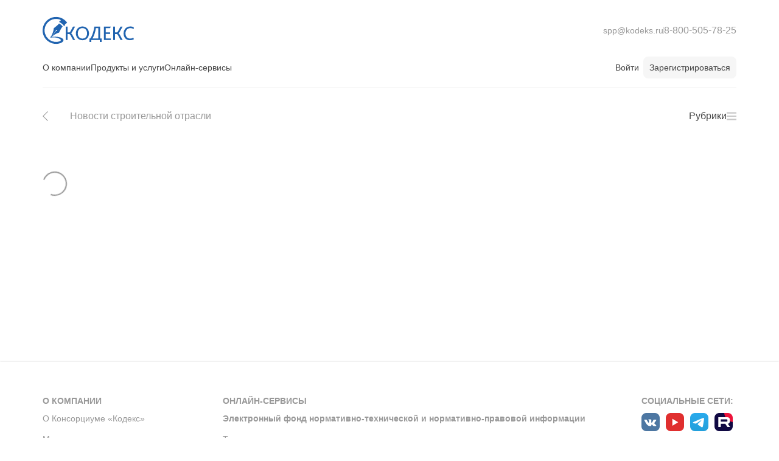

--- FILE ---
content_type: text/html;charset=utf-8
request_url: https://kodeks.ru/news/read/pravitelstvo-podderjit-podryadchikov-kapremonta-mnogokvartirnyh-domov-2022-05-12
body_size: 44386
content:
<!DOCTYPE html><html><head><meta charset="utf-8">
<meta name="viewport" content="width=device-width, initial-scale=1">
<title>Правительство поддержит подрядчиков капремонта многоквартирных домов - Кодекс</title>
<style>@charset "UTF-8";b,body,dd,div,dl,dt,em,fieldset,form,h1,h2,h3,h4,h5,h6,html,i,img,label,li,ol,p,span,strong,sub,sup,table,tbody,td,tfoot,th,thead,tr,u,ul{background:transparent;border:0;font-size:100%;margin:0;outline:0;padding:0;vertical-align:baseline}a{background:transparent;font-size:100%;margin:0;padding:0;vertical-align:baseline}table{border-collapse:collapse;border-spacing:0}td,td img{vertical-align:top}button,input,select,textarea{font-size:100%;margin:0}textarea{padding:0}input[type=checkbox]{vertical-align:bottom}input[type=radio]{vertical-align:text-bottom}sub{vertical-align:sub}sub,sup{font-size:smaller}sup{vertical-align:super}:focus{outline:none;-moz-outline:3px solid #fff!important}button::-moz-focus-inner,input[type=button]::-moz-focus-inner,input[type=file]>input[type=button]::-moz-focus-inner,input[type=reset]::-moz-focus-inner,input[type=submit]::-moz-focus-inner{border:none}input[type=radio]:focus{-moz-outline-radius:12px!important;-moz-outline-offset:0!important}body,html{height:100%;width:100%}img{max-width:100%}article,aside,figcaption,figure,footer,header,hgroup,nav,section,time{display:block}*,:after,:before{box-sizing:border-box}body{font-family:Arial,sans-serif;font-size:15px;line-height:1.4em}h1,h2,h3,h4,h5,h6{margin:.4em 0 .5em}p{margin:1em 0 1.4em}.p{font-family:Arial,sans-serif;font-size:15px;line-height:1.4em}a{color:#3451a0;text-decoration:underline}a.__h_l,a.__h_m,a.__h_s,a.__h_xs,a.dscr,a.tx,a:hover{text-decoration:none}.lk,a.__h_l:hover,a.__h_m:hover,a.__h_s:hover,a.__h_xs:hover,a.dscr:hover,a.tx:hover{text-decoration:underline}.lk{color:#3451a0;cursor:pointer}.lk-invert,.lk:hover{text-decoration:none}.lk-invert{color:#3451a0;cursor:pointer}.lk-invert:hover{text-decoration:underline}strong{font-weight:700}ol,ul{list-style-position:outside;margin-bottom:1.4em;margin-left:1.5em}ol li,ul li{margin-bottom:1em}ol{counter-reset:section;list-style-type:none}ol li{counter-increment:section}ol li:before{content:counters(section,".") ". "}ul li{counter-increment:none}ul li ol li{counter-increment:section}.ul{display:block;list-style-type:none}.ul_i:before{color:#3451a0;content:"•";display:block;float:left;padding-top:2px}.ol_i:before,.ul_i:before{margin-left:-1.5em}.ol,.ul{list-style-position:outside;margin-left:1.5em}.ul_i{font-size:15px;line-height:1.6em;margin-bottom:.5em}.ol_i{margin-bottom:1.4em}.ol .ol,.ol .ul,.ul .ol,.ul .ul{margin-top:1em}.__p-ul{margin-bottom:0}.__p-ul.__marker{margin-left:1.4em}.__p-ul.__number{margin-left:1.1em}h1{margin-bottom:.6em}h2,h3{margin:2.4em 0 1em}.h{display:block;font-weight:400}.__h_l{font-size:34px}.__h_l,.__h_ls{font-family:Arial,sans-serif;line-height:1.2em}.__h_ls{font-size:26px}.__h_m{font-size:18px;font-weight:700;line-height:1.2em}.__h_m,.__h_s{font-family:Arial,sans-serif}.__h_s{font-size:14px;line-height:1.4em}.__h_xs{font-size:11px;line-height:1.2em}.tx{color:#444;display:block;font-size:15px;line-height:1.4em;text-decoration:none}.dscr{font-family:Arial,sans-serif;font-size:16px;font-line-height:1.4em}.blockquote{border-left:3px solid #3451a0;font-size:15px;font-style:italic;line-height:1.4em;margin-bottom:1.4em;margin-left:4em;padding-left:10px}.blockquote,.img-descr{font-family:Arial,sans-serif}.img-descr{color:#999;font-size:12px;margin-bottom:1.7em}.tbl{margin-bottom:1.4em}.th{font-weight:400}.th,.th span{font-family:Arial,sans-serif}.td,.th{border:1px solid #d9d9d9;padding:16px;text-align:left}.td.__center,.th.__center{text-align:center}.container{margin-left:auto;margin-right:auto;padding-left:15px;padding-right:15px}@media(min-width:768px){.container{width:750px}}@media(min-width:992px){.container{width:970px}}@media(min-width:1200px){.container{width:1170px}}.container-fluid{margin-left:auto;margin-right:auto;padding-left:15px;padding-right:15px}.row{margin-left:-15px;margin-right:-15px}.col-lg-1,.col-lg-10,.col-lg-11,.col-lg-12,.col-lg-2,.col-lg-3,.col-lg-4,.col-lg-5,.col-lg-6,.col-lg-7,.col-lg-8,.col-lg-9,.col-md-1,.col-md-10,.col-md-11,.col-md-12,.col-md-2,.col-md-3,.col-md-4,.col-md-5,.col-md-6,.col-md-7,.col-md-8,.col-md-9,.col-sm-1,.col-sm-10,.col-sm-11,.col-sm-12,.col-sm-2,.col-sm-3,.col-sm-4,.col-sm-5,.col-sm-6,.col-sm-7,.col-sm-8,.col-sm-9,.col-xs-1,.col-xs-10,.col-xs-11,.col-xs-12,.col-xs-2,.col-xs-3,.col-xs-4,.col-xs-5,.col-xs-6,.col-xs-7,.col-xs-8,.col-xs-9{min-height:1px;padding-left:15px;padding-right:15px;position:relative}.col-xs-1,.col-xs-10,.col-xs-11,.col-xs-12,.col-xs-2,.col-xs-3,.col-xs-4,.col-xs-5,.col-xs-6,.col-xs-7,.col-xs-8,.col-xs-9{float:left}.col-xs-12{width:100%}.col-xs-11{width:91.66666667%}.col-xs-10{width:83.33333333%}.col-xs-9{width:75%}.col-xs-8{width:66.66666667%}.col-xs-7{width:58.33333333%}.col-xs-6{width:50%}.col-xs-5{width:41.66666667%}.col-xs-4{width:33.33333333%}.col-xs-3{width:25%}.col-xs-2{width:16.66666667%}.col-xs-1{width:8.33333333%}.col-xs-pull-12{right:100%}.col-xs-pull-11{right:91.66666667%}.col-xs-pull-10{right:83.33333333%}.col-xs-pull-9{right:75%}.col-xs-pull-8{right:66.66666667%}.col-xs-pull-7{right:58.33333333%}.col-xs-pull-6{right:50%}.col-xs-pull-5{right:41.66666667%}.col-xs-pull-4{right:33.33333333%}.col-xs-pull-3{right:25%}.col-xs-pull-2{right:16.66666667%}.col-xs-pull-1{right:8.33333333%}.col-xs-pull-0{right:auto}.col-xs-push-12{left:100%}.col-xs-push-11{left:91.66666667%}.col-xs-push-10{left:83.33333333%}.col-xs-push-9{left:75%}.col-xs-push-8{left:66.66666667%}.col-xs-push-7{left:58.33333333%}.col-xs-push-6{left:50%}.col-xs-push-5{left:41.66666667%}.col-xs-push-4{left:33.33333333%}.col-xs-push-3{left:25%}.col-xs-push-2{left:16.66666667%}.col-xs-push-1{left:8.33333333%}.col-xs-push-0{left:auto}.col-xs-offset-12{margin-left:100%}.col-xs-offset-11{margin-left:91.66666667%}.col-xs-offset-10{margin-left:83.33333333%}.col-xs-offset-9{margin-left:75%}.col-xs-offset-8{margin-left:66.66666667%}.col-xs-offset-7{margin-left:58.33333333%}.col-xs-offset-6{margin-left:50%}.col-xs-offset-5{margin-left:41.66666667%}.col-xs-offset-4{margin-left:33.33333333%}.col-xs-offset-3{margin-left:25%}.col-xs-offset-2{margin-left:16.66666667%}.col-xs-offset-1{margin-left:8.33333333%}.col-xs-offset-0{margin-left:0}@media(min-width:768px){.col-sm-1,.col-sm-10,.col-sm-11,.col-sm-12,.col-sm-2,.col-sm-3,.col-sm-4,.col-sm-5,.col-sm-6,.col-sm-7,.col-sm-8,.col-sm-9{float:left}.col-sm-12{width:100%}.col-sm-11{width:91.66666667%}.col-sm-10{width:83.33333333%}.col-sm-9{width:75%}.col-sm-8{width:66.66666667%}.col-sm-7{width:58.33333333%}.col-sm-6{width:50%}.col-sm-5{width:41.66666667%}.col-sm-4{width:33.33333333%}.col-sm-3{width:25%}.col-sm-2{width:16.66666667%}.col-sm-1{width:8.33333333%}.col-sm-pull-12{right:100%}.col-sm-pull-11{right:91.66666667%}.col-sm-pull-10{right:83.33333333%}.col-sm-pull-9{right:75%}.col-sm-pull-8{right:66.66666667%}.col-sm-pull-7{right:58.33333333%}.col-sm-pull-6{right:50%}.col-sm-pull-5{right:41.66666667%}.col-sm-pull-4{right:33.33333333%}.col-sm-pull-3{right:25%}.col-sm-pull-2{right:16.66666667%}.col-sm-pull-1{right:8.33333333%}.col-sm-pull-0{right:auto}.col-sm-push-12{left:100%}.col-sm-push-11{left:91.66666667%}.col-sm-push-10{left:83.33333333%}.col-sm-push-9{left:75%}.col-sm-push-8{left:66.66666667%}.col-sm-push-7{left:58.33333333%}.col-sm-push-6{left:50%}.col-sm-push-5{left:41.66666667%}.col-sm-push-4{left:33.33333333%}.col-sm-push-3{left:25%}.col-sm-push-2{left:16.66666667%}.col-sm-push-1{left:8.33333333%}.col-sm-push-0{left:auto}.col-sm-offset-12{margin-left:100%}.col-sm-offset-11{margin-left:91.66666667%}.col-sm-offset-10{margin-left:83.33333333%}.col-sm-offset-9{margin-left:75%}.col-sm-offset-8{margin-left:66.66666667%}.col-sm-offset-7{margin-left:58.33333333%}.col-sm-offset-6{margin-left:50%}.col-sm-offset-5{margin-left:41.66666667%}.col-sm-offset-4{margin-left:33.33333333%}.col-sm-offset-3{margin-left:25%}.col-sm-offset-2{margin-left:16.66666667%}.col-sm-offset-1{margin-left:8.33333333%}.col-sm-offset-0{margin-left:0}}@media(min-width:992px){.col-md-1,.col-md-10,.col-md-11,.col-md-12,.col-md-2,.col-md-3,.col-md-4,.col-md-5,.col-md-6,.col-md-7,.col-md-8,.col-md-9{float:left}.col-md-12{width:100%}.col-md-11{width:91.66666667%}.col-md-10{width:83.33333333%}.col-md-9{width:75%}.col-md-8{width:66.66666667%}.col-md-7{width:58.33333333%}.col-md-6{width:50%}.col-md-5{width:41.66666667%}.col-md-4{width:33.33333333%}.col-md-3{width:25%}.col-md-2{width:16.66666667%}.col-md-1{width:8.33333333%}.col-md-pull-12{right:100%}.col-md-pull-11{right:91.66666667%}.col-md-pull-10{right:83.33333333%}.col-md-pull-9{right:75%}.col-md-pull-8{right:66.66666667%}.col-md-pull-7{right:58.33333333%}.col-md-pull-6{right:50%}.col-md-pull-5{right:41.66666667%}.col-md-pull-4{right:33.33333333%}.col-md-pull-3{right:25%}.col-md-pull-2{right:16.66666667%}.col-md-pull-1{right:8.33333333%}.col-md-pull-0{right:auto}.col-md-push-12{left:100%}.col-md-push-11{left:91.66666667%}.col-md-push-10{left:83.33333333%}.col-md-push-9{left:75%}.col-md-push-8{left:66.66666667%}.col-md-push-7{left:58.33333333%}.col-md-push-6{left:50%}.col-md-push-5{left:41.66666667%}.col-md-push-4{left:33.33333333%}.col-md-push-3{left:25%}.col-md-push-2{left:16.66666667%}.col-md-push-1{left:8.33333333%}.col-md-push-0{left:auto}.col-md-offset-12{margin-left:100%}.col-md-offset-11{margin-left:91.66666667%}.col-md-offset-10{margin-left:83.33333333%}.col-md-offset-9{margin-left:75%}.col-md-offset-8{margin-left:66.66666667%}.col-md-offset-7{margin-left:58.33333333%}.col-md-offset-6{margin-left:50%}.col-md-offset-5{margin-left:41.66666667%}.col-md-offset-4{margin-left:33.33333333%}.col-md-offset-3{margin-left:25%}.col-md-offset-2{margin-left:16.66666667%}.col-md-offset-1{margin-left:8.33333333%}.col-md-offset-0{margin-left:0}}@media(min-width:1200px){.col-lg-1,.col-lg-10,.col-lg-11,.col-lg-12,.col-lg-2,.col-lg-3,.col-lg-4,.col-lg-5,.col-lg-6,.col-lg-7,.col-lg-8,.col-lg-9{float:left}.col-lg-12{width:100%}.col-lg-11{width:91.66666667%}.col-lg-10{width:83.33333333%}.col-lg-9{width:75%}.col-lg-8{width:66.66666667%}.col-lg-7{width:58.33333333%}.col-lg-6{width:50%}.col-lg-5{width:41.66666667%}.col-lg-4{width:33.33333333%}.col-lg-3{width:25%}.col-lg-2{width:16.66666667%}.col-lg-1{width:8.33333333%}.col-lg-pull-12{right:100%}.col-lg-pull-11{right:91.66666667%}.col-lg-pull-10{right:83.33333333%}.col-lg-pull-9{right:75%}.col-lg-pull-8{right:66.66666667%}.col-lg-pull-7{right:58.33333333%}.col-lg-pull-6{right:50%}.col-lg-pull-5{right:41.66666667%}.col-lg-pull-4{right:33.33333333%}.col-lg-pull-3{right:25%}.col-lg-pull-2{right:16.66666667%}.col-lg-pull-1{right:8.33333333%}.col-lg-pull-0{right:auto}.col-lg-push-12{left:100%}.col-lg-push-11{left:91.66666667%}.col-lg-push-10{left:83.33333333%}.col-lg-push-9{left:75%}.col-lg-push-8{left:66.66666667%}.col-lg-push-7{left:58.33333333%}.col-lg-push-6{left:50%}.col-lg-push-5{left:41.66666667%}.col-lg-push-4{left:33.33333333%}.col-lg-push-3{left:25%}.col-lg-push-2{left:16.66666667%}.col-lg-push-1{left:8.33333333%}.col-lg-push-0{left:auto}.col-lg-offset-12{margin-left:100%}.col-lg-offset-11{margin-left:91.66666667%}.col-lg-offset-10{margin-left:83.33333333%}.col-lg-offset-9{margin-left:75%}.col-lg-offset-8{margin-left:66.66666667%}.col-lg-offset-7{margin-left:58.33333333%}.col-lg-offset-6{margin-left:50%}.col-lg-offset-5{margin-left:41.66666667%}.col-lg-offset-4{margin-left:33.33333333%}.col-lg-offset-3{margin-left:25%}.col-lg-offset-2{margin-left:16.66666667%}.col-lg-offset-1{margin-left:8.33333333%}.col-lg-offset-0{margin-left:0}}.clearfix:after,.clearfix:before,.container-fluid:after,.container-fluid:before,.container:after,.container:before,.row:after,.row:before{content:" ";display:table}.clearfix:after,.container-fluid:after,.container:after,.row:after{clear:both}.center-block{display:block;margin-left:auto;margin-right:auto}.pull-right{float:right!important}.pull-left{float:left!important}.hide{display:none!important}.show{display:block!important}.invisible{visibility:hidden}.text-hide{background-color:transparent;border:0;color:transparent;font:0/0 a;text-shadow:none}.hidden{display:none!important;visibility:hidden!important}.affix{position:fixed;transform:translateZ(0)}body{color:#444;font-size:16px;line-height:22px}body.__fixed,body.__overflow-hidden{overflow:hidden}body.__fixed{position:fixed}#__nuxt,.app,.wrapper{height:100%}.wrapper_inner{margin-bottom:-125px;min-height:100%;position:relative}.push{height:125px}.h1{font-size:48px;line-height:1.1em}.h1,.h2{font-weight:700;letter-spacing:-.5px}.h2{font-size:38px}.h2,.h3{line-height:1.2em}.h3{font-size:24px}.h3,.h4{font-weight:700}.h4{font-size:21px;line-height:1.1em}.tx-increased{font-size:20px;line-height:1.4em}.tx-reduced{font-size:14px;line-height:1.4em}.box{background-color:#fff;border-radius:8px;padding:30px}.box.__padding-sm{padding:20px}.box.__padding-lg{padding:30px 50px}.box.__no-padding{padding:0}.box.__shadow-on-hover{transition:box-shadow .2s ease-in}.box.__shadow-on-hover:hover{box-shadow:0 5px 15px #2f2f2f26}.box.__border{border:1px solid #ebebeb}.lk{color:#2164b0;text-decoration:none}.lk:hover{text-decoration:underline}.lk.__color-white{color:#fff}.btn{all:unset}.smooth-enter-active .modal_cnt,.smooth-leave-active .modal_cnt{transition:all .3s ease-in-out}.smooth-enter-from .modal_cnt,.smooth-leave-to .modal_cnt{opacity:0;transform:translateY(-50px)}.smooth-enter-to .modal_cnt,.smooth-leave-from .modal_cnt{opacity:1;transform:translateY(0)}.lst{list-style-type:none;margin:0;padding:0}.lst_i{margin-bottom:12px}.field{display:flex;flex-wrap:wrap;justify-content:space-between;margin-bottom:15px;width:100%}.field .kInput.__with-lbl input,.field .kInput.__with-lbl label,.field .kSelect.__with-lbl input,.field .kSelect.__with-lbl label{margin-right:0}.form{align-items:center;display:flex;flex-direction:column;font-size:14px}.modal-form{padding-top:35px}.form-btn{margin-top:15px}.form-descr{color:#999;font-size:11px;line-height:14px;text-align:center}.file-lbl{display:block;font-weight:700;margin-bottom:5px}.carousel__track{margin-left:0!important}.__long-tx{word-break:break-all}.__mobile{height:auto}.__mobile .h1{font-size:34px;line-height:1.1em}.__mobile .h1,.__mobile .h2{font-weight:700;letter-spacing:-.5px}.__mobile .h2{font-size:30px;line-height:1.2em}.__mobile .h3{font-size:20px;font-weight:700;line-height:1.2em}.__mobile .h4{font-size:18px;font-weight:700;line-height:1.1em}.__mobile .tx-increased{font-size:16px;line-height:1.4em}.__mobile .tx-reduced{font-size:12px;line-height:1.4em}.__mobile .container{min-width:100%}.__fill_project-default{fill:#2164b0}.__nowrap{white-space:nowrap}.kButton.__color_project-default{background-color:#2164b0;border-color:#2164b0;color:#fff}.kButton.__color_grey{background-color:#f6f6f6;border-color:#f6f6f6;color:#444}.kButton.__color_grey:hover{background-color:#ebebeb;border-color:#ebebeb;color:#444}@media(max-width:350px){.__mobile .h1{word-break:break-word}}@media(max-width:320px){.__mobile .h2{word-break:break-word}}@media(max-width:280px){.__mobile .h3,.__mobile .h4{word-break:break-word}}</style>
<style>.__margin-bottom_none{margin-bottom:0}.__margin-bottom_xs{margin-bottom:5px}.__margin-bottom_s{margin-bottom:10px}.__margin-bottom_m{margin-bottom:15px}.__margin-bottom_l{margin-bottom:20px}.__margin-bottom_xl{margin-bottom:30px}.__margin-bottom_xxl{margin-bottom:50px}.__margin-top_none{margin-top:0}.__margin-top_xs{margin-top:5px}.__margin-top_s{margin-top:10px}.__margin-top_m{margin-top:15px}.__margin-top_l{margin-top:20px}.__margin-top_xl{margin-top:30px}.__margin-top_xxl{margin-top:50px}.__margin-right_none{margin-right:0}.__margin-right_xs{margin-right:5px}.__margin-right_s{margin-right:10px}.__margin-right_m{margin-right:15px}.__margin-right_l{margin-right:20px}.__margin-right_xl{margin-right:30px}.__margin-right_xxl{margin-right:50px}.__margin-left_none{margin-left:0}.__margin-left_xs{margin-left:5px}.__margin-left_s{margin-left:10px}.__margin-left_m{margin-left:15px}.__margin-left_l{margin-left:20px}.__margin-left_xl{margin-left:30px}.__margin-left_xxl{margin-left:50px}.__margin_none{margin:0}.__margin_xs{margin:5px}.__margin_s{margin:10px}.__margin_m{margin:15px}.__margin_l{margin:20px}.__margin_xl{margin:30px}.__margin_xxl{margin:50px}.__padding-bottom_none{padding-bottom:0}.__padding-bottom_xs{padding-bottom:5px}.__padding-bottom_s{padding-bottom:10px}.__padding-bottom_m{padding-bottom:15px}.__padding-bottom_l{padding-bottom:20px}.__padding-bottom_xl{padding-bottom:30px}.__padding-bottom_xxl{padding-bottom:50px}.__padding-right_none{padding-right:0}.__padding-right_xs{padding-right:5px}.__padding-right_s{padding-right:10px}.__padding-right_m{padding-right:15px}.__padding-right_l,.__padding-right_xl{padding-right:30px}.__padding-right_xxl{padding-right:50px}.__padding-left_none{padding-left:0}.__padding-left_xs{padding-left:5px}.__padding-left_s{padding-left:10px}.__padding-left_m{padding-left:15px}.__padding-left_l{padding-left:20px}.__padding-left_xl{padding-left:30px}.__padding-left_xxl{padding-left:50px}.__padding-top_none{padding-top:0}.__padding-top_xs{padding-top:5px}.__padding-top_s{padding-top:10px}.__padding-top_m{padding-top:15px}.__padding-top_l{padding-top:20px}.__padding-top_xl{padding-top:30px}.__padding-top_xxl{padding-top:50px}.__padding_none{padding:0}.__padding_xs{padding:5px}.__padding_s{padding:10px}.__padding_m{padding:15px}.__padding_l{padding:20px}.__padding_xl{padding:30px}.__padding_xxl{padding:50px}.__align_center{text-align:center}.__align_left{text-align:left}.__align_right{text-align:right}.__block{display:block}.__inline-block{display:inline-block}.__inline{display:inline}.__relative{position:relative}.__float_left{float:left}.__float_right{float:right}.__float_none{float:none}.__strong{font-weight:700}.__border_left{border-left:1px solid #ebebeb}.__border_right{border-right:1px solid #ebebeb}.__border_top{border-top:1px solid #ebebeb}.__border_bottom{border-bottom:1px solid #ebebeb}.clearfix:after{clear:both;content:"";display:table}.__color_white{color:#fff}.__color_black{color:#000}.__color_base{color:#444}.__color_grey{color:#999}.__color_red{color:#e03636}.__color_white-grey{color:#f6f6f6}.__color_green{color:green}.__color_yellow{color:#ffe371}.__underline{text-decoration:underline}</style>
<style>.kCookiePanel{align-items:center;animation:moveup 1s;-webkit-backdrop-filter:blur(40px);backdrop-filter:blur(40px);background-color:#ffffffe6;border-radius:10px;bottom:2%;box-shadow:0 2px 12px #00000026;box-sizing:border-box;-moz-column-gap:15px;column-gap:15px;display:flex;flex-direction:row;font-family:Arial,sans-serif;font-size:14px;font-weight:400;justify-content:space-between;left:50%;letter-spacing:0;line-height:17px;max-width:769px;padding:0 13px 0 16px;position:fixed;transform:translate(-50%);width:100%;z-index:999}.kCookiePanel.__movedown{animation:movedown 1.8s;bottom:-100%}.kCookiePanel-description{color:#333;margin:14px 0}.kCookiePanel-description a{color:#ff7200;text-decoration:underline;text-decoration-style:solid}.kCookiePanel-description a:hover{text-decoration:none}.kCookiePanel-button{background:#ff7200;border:none;border-radius:4px;box-shadow:none;color:#fff;cursor:pointer;font-family:Arial,sans-serif;font-size:13px;font-weight:700;letter-spacing:0;line-height:17px;padding:14px 23px 12px;text-decoration:none;transition:all .2s ease}.kCookiePanel-button:hover{opacity:.8}@keyframes moveup{0%{bottom:-100%}80%{bottom:2.5%}to{bottom:2%}}@keyframes movedown{0%{bottom:2.7%}10%{bottom:2%}to{bottom:-100%}}@media(max-width:503px){.kCookiePanel{align-items:flex-start;flex-direction:column;padding:0 13px 13px 16px}.kCookiePanel-description{margin-bottom:8px}}</style>
<style>.kIcon{height:1em;width:1em}.kIcon.__color_blue{fill:#3451a0}.kIcon.__color_green{fill:green}.kIcon.__color_orange{fill:#ff7200}.kIcon.__color_red{fill:#e03636}.kIcon.__color_white{fill:#fff}.kIcon.__color_grey{fill:#999}.kIcon.__color_light-grey{fill:#ebebeb}.kIcon.__color_white-grey{fill:#f6f6f6}.kIcon.__left{transform:rotate(180deg)}.kIcon.__right{transform:rotate(0)}.kIcon.__up{transform:rotate(-90deg)}.kIcon.__down{transform:rotate(90deg)}</style>
<style>.error-page[data-v-2b1f4f60]{padding-bottom:50px}.error-page_header[data-v-2b1f4f60]{padding:15px 0}.error-page_header_logo[data-v-2b1f4f60]{display:block;height:40px;transition:all .2s ease-in;width:96px}.error-page_header_logo[data-v-2b1f4f60]:hover{opacity:.8}.error-page_header_logo_ic[data-v-2b1f4f60]{height:100%;width:100%}.error-page_cnt[data-v-2b1f4f60]{padding-top:50px}.error-page_cnt_msg[data-v-2b1f4f60]{text-align:center}.error-page_cnt_img[data-v-2b1f4f60]{height:170px;width:170px}.error-page_cnt_ic[data-v-2b1f4f60]{height:100px;width:100px}.error-page_cnt_lks[data-v-2b1f4f60]{display:flex;justify-content:center;margin-top:50px}.error-page_cnt_lks_block[data-v-2b1f4f60]{padding:0 30px}@media(max-width:768px){.error-page_cnt_lks[data-v-2b1f4f60]{flex-direction:column;margin-top:30px}.error-page_cnt_lks_block[data-v-2b1f4f60]:first-child{padding-bottom:15px}}</style>
<style>.header[data-v-99655586]{border-bottom:1px solid #ebebeb;font-size:14px}.header_logo[data-v-99655586]{display:block;height:40px;transition:all .2s ease-in;width:96px}.header_logo[data-v-99655586]:hover{opacity:.8}.header_logo_ic[data-v-99655586]{height:100%;width:100%}</style>
<style>.header_top[data-v-5f57b5dd]{align-items:center;display:flex;justify-content:space-between;padding:20px 0 10px}.header_logo[data-v-5f57b5dd]{display:block;height:60px;transition:all .2s ease-in;width:150px}.header_logo[data-v-5f57b5dd]:hover{opacity:.8}.header_logo_ic[data-v-5f57b5dd]{height:100%;width:100%}.header_top_right[data-v-5f57b5dd]{align-items:center;display:flex;justify-content:space-between}.header_contact[data-v-5f57b5dd]{align-items:center;display:flex;gap:10px;justify-content:center}.header_contact_lk[data-v-5f57b5dd]{color:#999;display:flex;opacity:1;text-decoration:none;transition:all .2s ease-in}.header_contact_lk[data-v-5f57b5dd]:hover{color:#2164b0;text-decoration:none}.header_contact_lk.__phone[data-v-5f57b5dd]{font-size:16px}.header_contact_line[data-v-5f57b5dd]{border-right:1px solid #999;display:block;height:12px;opacity:.4;width:1px}@media(max-width:991px){.header_top[data-v-5f57b5dd]{align-items:flex-start}.header_top_right[data-v-5f57b5dd]{flex-direction:column-reverse}.header_contact_lk[data-v-5f57b5dd]:last-child{margin-right:0}}</style>
<style>.header_bottom[data-v-6184aea1]{align-items:center;display:flex;justify-content:space-between}.header_login_not-auth[data-v-6184aea1]{align-items:center;display:flex;gap:10px;justify-content:center;padding-bottom:13px}.header_login_lk[data-v-6184aea1]{color:#444;padding:0 7px;text-decoration:none;transition:all .2s ease-in}.header_login_lk[data-v-6184aea1]:hover{color:#2164b0}.header_login_lk.__reg[data-v-6184aea1]{background-color:#f6f6f6;border-radius:8px;padding:7px 10px}</style>
<style>.header_menu .dropdown .dropdown_content{position:static}</style>
<style>.header_menu[data-v-41b58f10]{display:flex;gap:30px;list-style:none;margin:0}.header_menu_i[data-v-41b58f10]{cursor:pointer;margin:0;position:relative;transition:all .2s ease-in}.header_menu_i[data-v-41b58f10]:hover,.header_menu_i:hover .header_menu_i_lk[data-v-41b58f10]{color:#2164b0}.header_menu_i_lk[data-v-41b58f10]{border-bottom:2px solid #fff;color:#444;display:inline-block;padding:10px 0 20px;text-decoration:none;transition:all .2s ease-in}.header_menu_i_lk.__active[data-v-41b58f10]{border-bottom:2px solid #2164b0}.header_menu_lst-wrapper[data-v-41b58f10]{display:flex}.header_menu_lst[data-v-41b58f10]{border-left:1px solid #ebebeb;list-style-type:none;margin:0;min-width:300px;padding:15px 0}.header_menu_lst[data-v-41b58f10]:first-child{border-left:none}.header_menu_lst_i[data-v-41b58f10]{margin-bottom:0}.header_menu_lst_i.__bold[data-v-41b58f10]{font-weight:700}.header_menu_lst_i_lk[data-v-41b58f10]{align-items:center;color:#444;display:flex;gap:15px;padding:7px 27px;position:relative;text-decoration:none;transition:all .2s ease-in}.header_menu_lst_i_lk[data-v-41b58f10]:hover{color:#2164b0}.header_menu_lst_i_lk:hover .kIcon[data-v-41b58f10]{fill:#2164b0;transition:all .2s ease-in}</style>
<style>.dropdown{background-color:#fff;border:1px solid #d9d9d9;border-radius:3px;box-sizing:border-box;left:0;min-width:100px;position:absolute;top:45px;z-index:5}.dropdown.__shadow{box-shadow:0 0 10px #0003}.dropdown .dropdown_content{overflow-y:auto;position:relative;-webkit-overflow-scrolling:touch;height:100%;max-height:300px}.dropdown .dropdown_arrow{position:absolute;top:0;width:22px}.dropdown .dropdown_arrow:before{border:11px solid transparent;border-bottom-color:#d9d9d9;content:"";height:0;left:0;position:absolute;top:-22px;width:0}.dropdown .dropdown_arrow:after{border:10px solid transparent;border-bottom-color:#fff;content:"";height:0;left:1px;position:absolute;top:-20px;width:0}.dropdown.__tooltip_red{background-color:#e03636;border-color:#e03636;color:#fff;min-width:unset;padding:5px 10px}.dropdown.__tooltip_red .dropdown_arrow{top:3px}.dropdown.__tooltip_red .dropdown_arrow:after,.dropdown.__tooltip_red .dropdown_arrow:before{border-bottom-color:#e03636}.dropdown.__tooltip_green{background-color:green;border-color:green;color:#fff;min-width:unset;padding:5px 10px}.dropdown.__tooltip_green .dropdown_arrow{top:3px}.dropdown.__tooltip_green .dropdown_arrow:after,.dropdown.__tooltip_green .dropdown_arrow:before{border-bottom-color:green}.dropdown.__tooltip_orange{background-color:#ff7200;border-color:#ff7200;color:#fff;min-width:unset;padding:5px 10px}.dropdown.__tooltip_orange .dropdown_arrow{top:3px}.dropdown.__tooltip_orange .dropdown_arrow:after,.dropdown.__tooltip_orange .dropdown_arrow:before{border-bottom-color:#ff7200}.fade-enter-active,.fade-leave-active{transition:opacity .3s}.fade-enter,.fade-leave-to{opacity:0}</style>
<style>.news_read[data-v-2a796a45]{margin-top:15px}.news_read_header_title[data-v-2a796a45]{padding:20px 0 20px 45px;position:relative}.news_read_header_title_link[data-v-2a796a45]{color:#999;text-decoration:none;transition:.2s}.news_read_header_title_link[data-v-2a796a45]:hover{color:#2164b0}.news_read_header_title_link:hover .news_read_header_title_img[data-v-2a796a45]{fill:#2164b0}.news_read_header_title_img[data-v-2a796a45]{fill:#999;height:16px;left:0;position:absolute;top:50%;transform:translateY(-50%) rotate(180deg);transition:.2s;width:10px}.news_read_content[data-v-2a796a45]{display:flex;gap:30px;margin:60px 0 40px}.news_read_content_column[data-v-2a796a45],.news_read_rubric-news_column[data-v-2a796a45]{display:flex;flex:2;flex-direction:column;height:-moz-fit-content;height:fit-content}.news_read_rubric-news_column[data-v-2a796a45]{flex:1}.news_read_content_column[data-v-2a796a45]{padding-left:45px}.news_read_content_title[data-v-2a796a45]{margin-top:0}.news_read_content_date[data-v-2a796a45],.news_read_rubric_news_date[data-v-2a796a45]{color:#999;opacity:.6;text-transform:lowercase}.news_read_rubric_news_content[data-v-2a796a45]{background-color:#f6f6f6;border-radius:10px;padding:30px 30px 10px}.news_read_rubric_news_list[data-v-2a796a45]{list-style-type:none;margin-left:0}.news_read_rubric_news_list-link[data-v-2a796a45]{color:#444;display:block;text-decoration:none;transition:.2s}.news_read_rubric_news_list-link[data-v-2a796a45]:hover{color:#2164b0}.news_read_content_rubric-link[data-v-2a796a45]{margin:0 auto}.__mobile .news_read_content[data-v-2a796a45]{margin:40px 0}.__mobile .news_read_rubric_news_list[data-v-2a796a45]{font-size:14px;line-height:1.4em}@media(max-width:992px){.news_read_content[data-v-2a796a45]{flex-direction:column}}@media(max-width:768px){.news_read_content_column[data-v-2a796a45]{padding-left:0}.__mobile .news_read_content[data-v-2a796a45]{margin:30px 0 40px}}@media(max-width:414px){.__mobile .news_read_content[data-v-2a796a45]{margin:30px 0}}</style>
<style>@charset "UTF-8";.footer[data-v-3abf8f68]{box-shadow:0 -1px 2px #ebebeb;color:#999;font-size:14px;line-height:1.4em;padding:30px 10px;position:relative}.footer_sections[data-v-3abf8f68]{display:flex;flex-direction:row;justify-content:space-between;margin-bottom:55px}.footer_col[data-v-3abf8f68]{display:flex;flex-direction:column}.footer_row[data-v-3abf8f68]{display:flex;flex-direction:row}.footer_row a[data-v-3abf8f68]{opacity:1;transition:opacity .2s ease-in}.footer_row a[data-v-3abf8f68]:first-child,.footer_row a[data-v-3abf8f68]:nth-child(2),.footer_row a[data-v-3abf8f68]:nth-child(3){margin-right:10px}.footer_row a[data-v-3abf8f68]:hover{opacity:.8}.footer_third-lvl-container[data-v-3abf8f68]:before{content:"—";margin-right:4px}.footer_head-lk[data-v-3abf8f68]{display:block;font-weight:700;margin-bottom:10px;margin-top:25px;text-transform:uppercase}.footer_menu-lk[data-v-3abf8f68]{display:inline-block;margin-bottom:15px}.footer_menu-lk.__third-level[data-v-3abf8f68]{font-size:13px}.footer_menu-lk.__bold[data-v-3abf8f68]{font-weight:700}.footer_menu_child-lst[data-v-3abf8f68]{font-size:13px;list-style-type:none;margin:0 0 20px;padding:0}.footer_menu_child-lst_i[data-v-3abf8f68]:before{content:"— ";margin-top:-3px;padding-top:0}.footer_social-lk[data-v-3abf8f68]{margin-bottom:8px}.footer_lk[data-v-3abf8f68]{color:#999;text-decoration:none}.footer_lk[data-v-3abf8f68]:hover{text-decoration:underline}.footer_copyright[data-v-3abf8f68]{font-size:12px;text-align:center}.router-link-active[data-v-3abf8f68]{font-size:15px}@media(max-width:1199px){.footer_sections[data-v-3abf8f68]{flex-wrap:wrap}.footer_col[data-v-3abf8f68]{width:65%}.footer_col[data-v-3abf8f68]:first-child{width:35%}}@media(max-width:700px){.footer_col[data-v-3abf8f68],.footer_col[data-v-3abf8f68]:first-child{width:50%}}.__mobile .footer_sections[data-v-3abf8f68]{margin-bottom:20px}.__mobile .footer_col[data-v-3abf8f68]{align-items:center;width:100%}.__mobile .footer_head-lk[data-v-3abf8f68]{font-size:13px}.__mobile .footer_social-lk[data-v-3abf8f68]{font-size:13px;text-align:center;width:100%}.__mobile .footer_row a[data-v-3abf8f68]:first-child,.__mobile .footer_row a[data-v-3abf8f68]:nth-child(2),.__mobile .footer_row a[data-v-3abf8f68]:nth-child(3){margin-right:20px}</style>
<style>@charset "UTF-8";.news_header[data-v-333d7017]{background-color:#fff;position:sticky;top:0;z-index:4}.news_header.__scrolled[data-v-333d7017]{border-bottom:1px solid #ebebeb}.news_header_content[data-v-333d7017]{align-items:center;display:flex;gap:30px;justify-content:space-between}.news_header_rubrics_btn[data-v-333d7017]{align-items:center;color:#444;display:flex;gap:10px;padding:5px 0 5px 5px;text-decoration:none;transition:all .2s}.news_header_rubrics_btn[data-v-333d7017]:hover{color:#2164b0;cursor:pointer}.news_header_rubrics_btn:hover .news_header_rubrics_btn_icon[data-v-333d7017]{fill:#2164b0}.news_header_rubrics_btn_icon[data-v-333d7017]{fill:#c8c8c8;height:16px;transition:all .2s;width:16px}.news_header_rubrics_list-wrapper[data-v-333d7017]{padding:30px 30px 20px}.news_header_rubrics_list_header[data-v-333d7017]{display:flex;flex-direction:column}.news_header_rubrics_list_header_title[data-v-333d7017]{text-align:center}.news_header_rubrics_list_close[data-v-333d7017]{display:flex;opacity:.7;position:absolute;right:0;text-decoration:none;top:0;transition:all .2s}.news_header_rubrics_list_close[data-v-333d7017]:hover{cursor:pointer;opacity:1}.news_header_rubrics_list[data-v-333d7017]{align-content:space-between;display:flex;flex-flow:column wrap;list-style-type:none;margin-top:25px;max-height:320px}.news_header_rubrics_list_i[data-v-333d7017]{width:30%}.news_header_rubrics_list_i_title[data-v-333d7017]{color:#444;cursor:pointer;display:block;text-decoration:none;transition:all .2s}.news_header_rubrics_list_i_title[data-v-333d7017]:before{color:#999;content:"•";display:block;float:left;margin-left:-1.5em;margin-top:-1px;padding-top:0;transition:all .2s}.news_header_rubrics_list_i_title[data-v-333d7017]:hover,.news_header_rubrics_list_i_title[data-v-333d7017]:hover:before{color:#2164b0}.__mobile .news_header[data-v-333d7017]{margin-top:70px;position:static}.__mobile .news_header_content[data-v-333d7017]{align-items:inherit}.__mobile .news_header_rubrics_btn[data-v-333d7017]{align-items:flex-start;height:-moz-fit-content;height:fit-content;margin-top:20px}.__mobile .news_header_rubrics_list-wrapper[data-v-333d7017]{padding:10px 0 20px}.__mobile .news_header_rubrics_list_close[data-v-333d7017]{right:20px;top:20px}.__mobile .news_header_rubrics_list[data-v-333d7017]{margin:25px 60px 0}@media(max-width:992px){.news_header_rubrics_list[data-v-333d7017]{max-height:350px}}@media(max-width:667px){.__mobile .news_header_rubrics_list[data-v-333d7017]{max-height:-moz-fit-content;max-height:fit-content}.__mobile .news_header_rubrics_list_i[data-v-333d7017]{width:100%}}@media(max-width:414px){.__mobile .news_header_rubrics_list[data-v-333d7017]{margin:20px 40px 0}}@media(max-width:280px){.__mobile .news_header_rubrics_list[data-v-333d7017]{margin:10px 30px 0}}</style>
<style>.kSpinner-wrapper{display:inline-block}.kSpinner-wrapper.__block{display:block;text-align:center}.kSpinner{animation:loading-rotating .85s linear infinite;border:2px solid #999;border-radius:50%;border-right-color:transparent!important;display:inline-block;height:21px;width:21px}@keyframes loading-rotating{0%{transform:rotate(0)}to{transform:rotate(1turn)}}</style>
<link rel="stylesheet" href="/_nuxt/entry.DpS1pGEC.css" crossorigin>
<link rel="stylesheet" href="/_nuxt/default.Dg3Mk0gN.css" crossorigin>
<link rel="stylesheet" href="/_nuxt/Header.Cup3wcEJ.css" crossorigin>
<link rel="stylesheet" href="/_nuxt/useElk.Fn9f1Rcv.css" crossorigin>
<link rel="stylesheet" href="/_nuxt/kModal.gGmHjlC1.css" crossorigin>
<link rel="stylesheet" href="/_nuxt/Footer.Ovjcs5iI.css" crossorigin>
<link rel="stylesheet" href="/_nuxt/kDropdown.DtSRfJoH.css" crossorigin>
<link rel="stylesheet" href="/_nuxt/HeaderUserInfo.Baho-AJV.css" crossorigin>
<link rel="stylesheet" href="/_nuxt/kSpinner.Bw_crG3s.css" crossorigin>
<link rel="stylesheet" href="/_nuxt/NewsHeader.vsSlWk6i.css" crossorigin>
<link rel="modulepreload" as="script" crossorigin href="/_nuxt/8Ic3WAmR.js">
<link rel="modulepreload" as="script" crossorigin href="/_nuxt/-usFFgoy.js">
<link rel="modulepreload" as="script" crossorigin href="/_nuxt/Boib6q5F.js">
<link rel="modulepreload" as="script" crossorigin href="/_nuxt/CTv8Y648.js">
<link rel="modulepreload" as="script" crossorigin href="/_nuxt/CZK45S0r.js">
<link rel="modulepreload" as="script" crossorigin href="/_nuxt/BZTEmixB.js">
<link rel="modulepreload" as="script" crossorigin href="/_nuxt/CYIFqxyY.js">
<link rel="modulepreload" as="script" crossorigin href="/_nuxt/Qwn3eyCU.js">
<link rel="modulepreload" as="script" crossorigin href="/_nuxt/DSQpkJK5.js">
<link rel="modulepreload" as="script" crossorigin href="/_nuxt/Byi4jifK.js">
<link rel="modulepreload" as="script" crossorigin href="/_nuxt/BWxkfLRE.js">
<link rel="modulepreload" as="script" crossorigin href="/_nuxt/BsWy-3-7.js">
<link rel="modulepreload" as="script" crossorigin href="/_nuxt/BnbVmQK6.js">
<link rel="modulepreload" as="script" crossorigin href="/_nuxt/CEmEP4cs.js">
<link rel="modulepreload" as="script" crossorigin href="/_nuxt/zL3T_kPl.js">
<link rel="modulepreload" as="script" crossorigin href="/_nuxt/ChlGNx73.js">
<link rel="modulepreload" as="script" crossorigin href="/_nuxt/B0X-7K6Z.js">
<link rel="preload" as="fetch" fetchpriority="low" crossorigin="anonymous" href="/_nuxt/builds/meta/e13d8d26-9686-44cc-af87-743b5e4afc70.json">
<link rel="prefetch" as="image" type="image/png" href="/_nuxt/404.DUAOnXw0.png">
<meta name="yandex-verification" content="462806a69894be94">
<meta name="robots" content="index, follow, max-image-preview:large, max-snippet:-1, max-video-preview:-1">
<meta name="description" content="Правительство поддержит подрядчиков капремонта многоквартирных домов от 12 мая">
<script>window['liv' + 'eTe' + 'x'] = true,
window['live' + 'Tex' + 'ID'] = 93754,
window['l' + 'iv' + 'eTex_' + 'ob' + 'ject'] = true;
(function () {
    var t = document['creat' + 'eElem' + 'ent']('script');
    t.type = 'text/javascript';
    t.async = true;
    t.src = '//cs15.l' + 'ivet' + 'ex.ru/j' + 's/client.js';
    var c = document['getElem' + 'ents' + 'ByTagName']('script')[0];
    if (c) c['pa' + 're' + 'ntN' + 'o' + 'de']['insert' + 'Before'](t, c);
    else document['docu' + 'mentEl' + 'em' + 'ent']['firs' + 'tCh' + 'il' + 'd']['a' + 'pp' + 'end' + 'Child'](t);
})();</script>
<script type="module" src="/_nuxt/8Ic3WAmR.js" crossorigin></script></head><body><div id="__nuxt"><div class="app"><div class="nuxt-loading-indicator" style="position:fixed;top:0;right:0;left:0;pointer-events:none;width:auto;height:3px;opacity:0;background:repeating-linear-gradient(to right,#00dc82 0%,#34cdfe 50%,#0047e1 100%);background-size:0% auto;transform:scaleX(0%);transform-origin:left;transition:transform 0.1s, height 0.4s, opacity 0.4s;z-index:999999;"></div><div class="wrapper"><div class="wrapper_inner"><div class="container"><header class="header" data-v-99655586><div class="header_top" data-v-99655586 data-v-5f57b5dd><a href="/" class="header_logo" title="На главную" data-v-5f57b5dd><svg xmlns="http://www.w3.org/2000/svg" width="63" height="18" viewBox="0 0 94.716 27.98" fill="#444" class="kIcon header_logo_ic __fill_project-default" data-v-5f57b5dd><path d="M41.33 9.897c-3.948 0-6.814 3.014-6.814 7.166 0 4.193 2.802 7.123 6.814 7.123s6.814-2.93 6.814-7.123c0-4.153-2.866-7.166-6.814-7.166m4.816 7.165c0 3.288-1.89 5.413-4.816 5.413s-4.816-2.125-4.816-5.413c0-3.264 1.935-5.456 4.816-5.456 2.926 0 4.816 2.142 4.816 5.456m13.487-7.064h-5.93l-.025.166c-.765 5.183-2.276 9.593-4.152 12.123h-.9v3.668h1.895v-1.98h8.786v1.98h1.896v-3.668h-1.567V9.997zm-1.916 1.668v10.62h-5.99c.896-1.432 2.696-4.892 3.53-10.62zm7.857 10.62h5.155v1.69h-7.072V9.998h7.035l-.644 1.69h-4.477v4.31h4.475v1.69h-4.475v4.6zm29.142.85-.146.075a8.16 8.16 0 0 1-3.886.973c-4.052 0-6.67-2.756-6.67-7.02 0-4.21 2.918-7.268 6.937-7.268 1.595 0 2.833.386 3.46.747l.098.057v1.883l-.287-.156c-1.045-.568-2.047-.822-3.247-.822-2.874 0-4.96 2.294-4.96 5.456 0 3.29 1.89 5.414 4.815 5.414 1.08 0 2.108-.27 3.146-.822l.202-.107.54 1.59zm-65.186-6.2c.555.35 1.014 1.043 1.568 2.058l2.7 4.982H31.62l-2.392-4.53c-.786-1.45-1.28-1.607-1.457-1.607h-1.887v6.137h-1.915V9.997h1.916v6.035h1.888c.176 0 .67-.157 1.458-1.61l2.33-4.425h2.177l-2.638 4.88c-.556 1.014-1.015 1.71-1.57 2.058zm49.28 0c.553.35 1.013 1.043 1.565 2.058l2.693 4.982H80.89l-2.385-4.53c-.787-1.45-1.28-1.607-1.457-1.607H75.16v6.137h-1.915l.013-13.98h1.916l-.014 6.036h1.888c.176 0 .67-.157 1.458-1.61L80.842 10h2.177l-2.646 4.88c-.55 1.013-1.01 1.71-1.565 2.057zM25.297 5.765q-.001-.003-.005-.008c-.23-.333-.52-.672-.52-.672a14 14 0 0 0-1.646-1.692A13.9 13.9 0 0 0 18.16.64C10.784-1.664 2.94 2.45.64 9.822c-1.713 5.488.125 11.234 4.215 14.764a13.9 13.9 0 0 0 4.968 2.756c3 .937 6.077.806 8.828-.17.15-.06.458-.196.816-.395l.014-.008.037-.02c.368-.2.67-.41.917-.614.378-.304.72-.667.927-1.08.03-.057.045-.09.045-.09l.003-.006.02-.048c.48-1.1-.083-1.943-.895-2.55q-.033-.034-.067-.064l-.03-.02v.002q-.067-.04-.134-.083c-1.078-.715-2.43-1.055-2.43-1.055v.002c-1.4-.4-2.903-.565-4.283-.603a27 27 0 0 0-4.45.26l.025-.02q.01-.008.02-.015c.155-.133.438-.37.816-.668 1.118-.872 2.996-2.208 4.977-3.1q.237-.104.477-.2c.087-.034.172-.07.253-.1q.26-.102.52-.19.164-.056.328-.105l.02-.006q.25-.075.497-.133l.002-.003c.028-.06 2.27-4.864 3.72-6.373q.011-.01.02-.02c-1.59-2.072-3.772-3.07-3.772-3.07a7 7 0 0 1-.724.893c-1.622 1.724-4.777 4.07-4.777 4.07s.006 1.393-.673 3.667c-.73 2.346-1.83 4.403-2.142 4.973l-.023.053a.57.57 0 0 0-.458 1.003c.16.128.346.16.514.106a.57.57 0 0 0 .284-.182q.356-.049.7-.08a16.5 16.5 0 0 1 3.234-.008c2.417.245 4.187 1.04 5.362 1.862 1.362 1.12-.075 1.932-.378 2.083-2.35.833-4.973.952-7.53.154a11.8 11.8 0 0 1-4.242-2.352 11.95 11.95 0 0 1-3.6-12.61C4.542 4.164 11.21.65 17.477 2.565l.07.02c.122.038.238.08.356.122.148.06.32.14.474.24q.02.014.04.026l.015.012c.133.097.244.21.306.342l.01.026.006.018q.023.061.032.12.003.022.005.045l.002.055q.001.036-.004.076v.018l-.015.065a.3.3 0 0 1-.017.05l-.03.06.013-.02a.5.5 0 0 1-.088.145l-.022.023-.004.003a.44.44 0 0 1-.282.105H18.3s-.084-.01-.182-.01h-.03l.002.002h-.036a.78.78 0 0 0-.678.534.78.78 0 0 0 .16.75q.028.032.06.06l.03.03.004.003q.02.014.04.026h-.002l.053.032q.029.016.055.03l.13.077.35.203.043.026c.313.195.95.603 1.458.99l.29.23c0 .002.55.486 1.085.992l.74.82q.01.007.017.017l.048.052q.025.024.05.048a.778.778 0 0 0 1.268-.53v-.005a1 1 0 0 0 0-.132q0-.012-.002-.023-.004-.032-.013-.068v-.006a1 1 0 0 0-.026-.102c-.088-.236.042-.402.127-.48l2.105-1.7q-.065-.1-.144-.216zM8.916 20.626l4.91-6.31a.569.569 0 0 1 .839-.75c.244.2.28.56.083.803a.57.57 0 0 1-.647.17l-5.184 6.087z"></path></svg></a><div class="header_top_right" data-v-5f57b5dd><div class="header_contact" data-v-5f57b5dd><a href="mailto:spp@kodeks.ru" class="header_contact_lk" data-v-5f57b5dd><span data-v-5f57b5dd>spp@kodeks.ru</span></a><span class="header_contact_line" data-v-5f57b5dd></span><a href="tel:88005057825" class="header_contact_lk __phone" data-v-5f57b5dd><span data-v-5f57b5dd>8-800-505-78-25</span></a></div></div></div><div class="header_bottom" data-v-99655586 data-v-6184aea1><ul class="header_menu" data-v-6184aea1 data-v-41b58f10><!--[--><li class="header_menu_i" data-v-41b58f10><div data-v-41b58f10><a href="#" class="header_menu_i_lk" data-v-41b58f10>О компании</a><!----></div></li><li class="header_menu_i" data-v-41b58f10><a href="https://cntd.ru/products/" target="_blank" class="header_menu_i_lk" data-v-41b58f10>Продукты и услуги</a></li><li class="header_menu_i" data-v-41b58f10><div data-v-41b58f10><a href="#" class="header_menu_i_lk" data-v-41b58f10>Онлайн-сервисы</a><!----></div></li><!--]--></ul><div class="header_login" data-v-6184aea1><div class="header_login_not-auth" data-v-6184aea1><a class="header_login_lk" href="#" data-v-6184aea1>Войти</a><a class="header_login_lk __reg" href="#" data-v-6184aea1>Зарегистрироваться</a></div></div></div></header></div><div class="content"><!--[--><div class="container" data-v-2a796a45><div class="news_read" data-v-2a796a45><div class="news_header" data-v-2a796a45 data-v-333d7017><div class="news_header_content-wrapper" data-v-333d7017><!--[--><!--]--><div class="news_header_content" data-v-333d7017><!--[--><div class="news_read_header_title" data-v-2a796a45><a href="/news/feed/novosti-stroitelnoy-otrasli" class="news_read_header_title_link" data-v-2a796a45><svg xmlns="http://www.w3.org/2000/svg" viewBox="0 0 27 44" fill="#444" class="kIcon news_read_header_title_img" data-v-2a796a45><path d="M27 22 5 44l-2.1-2.1L22.8 22 2.9 2.1 5 0z"></path></svg><span data-v-2a796a45>Новости строительной отрасли</span></a></div><!--]--><a href="" class="news_header_rubrics_btn" data-v-333d7017><span data-v-333d7017>Рубрики</span><svg xmlns="http://www.w3.org/2000/svg" viewBox="0 0 30 24" fill="#444" class="kIcon news_header_rubrics_btn_icon" data-v-333d7017><path d="M0 0h30v4H0zM0 10h30v4H0zM0 20h30v4H0z"></path></svg></a></div></div><!----></div><div class="news_read_content" data-v-2a796a45><div class="kSpinner-wrapper" data-v-2a796a45><i class="kSpinner" style="border-color:#979797;width:40px;height:40px;"></i></div></div></div></div><span></span><!--]--></div><div class="push"></div></div><footer class="footer" data-v-3abf8f68><div class="container" data-v-3abf8f68><div class="footer_sections" data-v-3abf8f68><!--[--><div class="footer_col" style="" data-v-3abf8f68><!--[--><div data-v-3abf8f68><div class="footer_head-lk" data-v-3abf8f68>О компании</div><div data-v-3abf8f68><!--[--><div data-v-3abf8f68><a href="/about" class="footer_menu-lk footer_lk" data-v-3abf8f68>О Консорциуме «Кодекс»</a><!----></div><div data-v-3abf8f68><a href="https://cntd.ru/about/events/" target="_blank" class="footer_menu-lk footer_lk" data-v-3abf8f68>Мероприятия</a><!----></div><div data-v-3abf8f68><a href="/news/feed/novosti-kompanii" class="footer_menu-lk footer_lk" data-v-3abf8f68>Новости компании</a><!----></div><div data-v-3abf8f68><a href="/about/history" class="footer_menu-lk footer_lk" data-v-3abf8f68>История компании</a><!----></div><div data-v-3abf8f68><a href="/volunteering" class="footer_menu-lk footer_lk" data-v-3abf8f68>Корпоративное волонтерство</a><!----></div><div data-v-3abf8f68><div class="footer_menu-lk" data-v-3abf8f68>Партнерство и сотрудничество</div><ul class="footer_menu_child-lst" data-v-3abf8f68><!--[--><li class="footer_menu_child-lst_i" data-v-3abf8f68><a href="/cooperation" class="footer_lk" data-v-3abf8f68>Сотрудничество с нами</a></li><li class="footer_menu_child-lst_i" data-v-3abf8f68><a href="https://cntd.ru/cooperation/partners" target="_blank" class="footer_lk" data-v-3abf8f68>Наши партнеры</a></li><li class="footer_menu_child-lst_i" data-v-3abf8f68><a href="/cooperation/experts" class="footer_lk" data-v-3abf8f68>Наши эксперты</a></li><!--]--></ul></div><div data-v-3abf8f68><a href="/greenoffice" class="footer_menu-lk footer_lk" data-v-3abf8f68>Зеленый офис</a><!----></div><div data-v-3abf8f68><a href="/about/vacancies" class="footer_menu-lk footer_lk" data-v-3abf8f68>Карьера в Кодекс</a><!----></div><div data-v-3abf8f68><a href="/about/contacts" class="footer_menu-lk footer_lk" data-v-3abf8f68>Контакты</a><!----></div><!--]--></div></div><div data-v-3abf8f68><a href="https://cntd.ru/products/" target="_blank" class="footer_head-lk footer_lk" data-v-3abf8f68>Продукты и услуги</a><!----></div><!--]--></div><div class="footer_col" style="" data-v-3abf8f68><!--[--><div data-v-3abf8f68><div class="footer_head-lk" data-v-3abf8f68>Онлайн-сервисы</div><div data-v-3abf8f68><!--[--><div data-v-3abf8f68><a href="https://docs.cntd.ru/" target="_blank" class="__bold footer_menu-lk footer_lk" data-v-3abf8f68>Электронный фонд нормативно-технической и нормативно-правовой информации</a><!----></div><div data-v-3abf8f68><a href="https://kodeks.ru/channels" target="_blank" class="footer_menu-lk footer_lk" data-v-3abf8f68>Телеграм-каналы</a><!----></div><div data-v-3abf8f68><a href="https://sudrf.cntd.ru/" target="_blank" class="footer_menu-lk footer_lk" data-v-3abf8f68>Архив решений арбитражных судов и судов общей юрисдикции</a><!----></div><div data-v-3abf8f68><a href="https://cntd.ru/" target="_blank" class="footer_menu-lk footer_lk" data-v-3abf8f68>Официальный портал «Техэксперт»</a><!----></div><div data-v-3abf8f68><a href="https://suntd.ru/" target="_blank" class="footer_menu-lk footer_lk" data-v-3abf8f68>Система управления нормативной и технической документацией «Техэксперт»</a><!----></div><div data-v-3abf8f68><a href="https://isupb.ru/" target="_blank" class="footer_menu-lk footer_lk" data-v-3abf8f68>Интегрированная система управления производственной безопасностью «Техэксперт»</a><!----></div><div data-v-3abf8f68><a href="https://zms.cntd.ru/" target="_blank" class="footer_menu-lk footer_lk" data-v-3abf8f68>Зарубежные и международные стандарты</a><!----></div><div data-v-3abf8f68><a href="https://cntd.ru/products/zakonoproekt/" target="_blank" class="footer_menu-lk footer_lk" data-v-3abf8f68>Кодекс: Законопроект</a><!----></div><div data-v-3abf8f68><a href="https://vuz.cntd.ru/" target="_blank" class="footer_menu-lk footer_lk" data-v-3abf8f68>Студенту и преподавателю</a><!----></div><div data-v-3abf8f68><a href="https://kodeksdoc.ru/" target="_blank" class="footer_menu-lk footer_lk" data-v-3abf8f68>Система электронного документооборота «Кодекс: Документооборот»</a><!----></div><!--]--></div></div><!--]--></div><!--]--><div class="footer_col" data-v-3abf8f68><div class="footer_head-lk" data-v-3abf8f68>Социальные сети:</div><div class="footer_row" data-v-3abf8f68><a href="https://vk.com/rukodeks" target="_blank" title="Мы в Vk" data-v-3abf8f68><img src="[data-uri]" alt="" data-v-3abf8f68></a><a href="http://www.youtube.com/rukodeks" target="_blank" title="Мы на Youtube" data-v-3abf8f68><img src="[data-uri]" alt="" data-v-3abf8f68></a><a href="https://cntd.ru/channels" target="_blank" title="Мы в Telegram" data-v-3abf8f68><img src="[data-uri]" alt="" data-v-3abf8f68></a><a href="https://rutube.ru/channel/38941308/" target="_blank" title="Мы на Rutube" data-v-3abf8f68><img src="[data-uri]" alt="" data-v-3abf8f68></a></div><div class="footer_head-lk" data-v-3abf8f68>Служба поддержки <br data-v-3abf8f68>пользователей:</div><a class="footer_social-lk footer_lk" href="tel:88005057825" data-v-3abf8f68>8-800-505-78-25</a><div class="footer_social-lk" data-v-3abf8f68>8:00-18:00 МСК</div><a class="footer_social-lk footer_lk" href="mailto:spp@kodeks.ru" data-v-3abf8f68>spp@kodeks.ru</a></div></div><div class="footer_copyright" data-v-3abf8f68><div class="__margin-bottom_s" data-v-3abf8f68> © АО «Кодекс», 2026. Исключительные авторские и смежные права принадлежат АО «Кодекс» — 0+ </div><div class="__margin-bottom_s" data-v-3abf8f68><a href="https://kodeks.ru/policy-kpd" target="_blank" class="footer_lk" data-v-3abf8f68>Политика конфиденциальности персональных данных</a> — <a href="https://storage.kodeks.ru/cdn.cloud/files/policy-quality.pdf" target="_blank" class="footer_lk" data-v-3abf8f68>Политика в области качества</a> — <a href="https://storage.kodeks.ru/cdn.cloud/files/sout.pdf" target="_blank" class="footer_lk" data-v-3abf8f68>Результаты проведения СОУТ в АО «Кодекс» 01.07.2024 г.</a></div><div class="__margin-bottom_s" data-v-3abf8f68><a class="footer_lk" href="tel:88005057825" data-v-3abf8f68>8-800-505-78-25</a> — <a class="footer_lk" href="mailto:kodeks@kodeks.ru" data-v-3abf8f68>kodeks@kodeks.ru</a></div><div data-v-3abf8f68><span data-v-3abf8f68>v5.0.6</span> <span data-v-3abf8f68>revision: 02675f7e</span></div></div></div></footer></div></div></div><div id="teleports"></div><script type="application/json" data-nuxt-data="nuxt-app" data-ssr="true" id="__NUXT_DATA__">[["ShallowReactive",1],{"data":2,"state":837,"once":851,"_errors":852,"serverRendered":371,"path":854,"pinia":855},["ShallowReactive",3],{"$fScidL9cR18BnKtPOcvp66ET3PTi9Xx7sECRcD-oxedU":4,"$f5vvGPC5stStWJKybqiuTmghAUdrGe0hjy7plEaS2o7c":562,"$fuqgqYjForDurIevqBHBub765M-oqcEHPFkp22o7rLSA":581,"$fv1EB03IdneUCSkl1wJ-Mw5D4gxDJYci3ssGTZ27aJb4":715},{"pomoshchnik-yurista":5,"pomoshchnik-buhgaltera":17,"pomoshchnik-buhgaltera-po-byudzhetnomu-uchetu":24,"pomoshchnik-kadrovika-ekspert":30,"gosudarstvennye-i-municipalnye-zakupki-spravochnik-zakazchika":36,"medicina-premium":42,"medicina-i-zdravoohranenie":47,"tekhekspert-medicinskaya-promyshlennost-farmacevtika":53,"tekhekspert-himicheskaya-promyshlennost":59,"tekhekspert-ohrana-truda":72,"tekhekspert-ekologiya":85,"tekhekspert-promyshlennaya-bezopasnost":102,"pomoshchnik-metrologa":115,"tekhekspert-pomoshchnik-konstruktora":131,"tekhekspert-ekspluataciya-zdanij":142,"tekhekspert-strojekspert":157,"tekhekspert-strojtekhnolog":163,"stroj-resurs-podryadnye-organizacii":177,"stroj-resurs-proektnye-organizacii":183,"tekhekspert-dorozhnoe-stroitelstvo":197,"reforma-tekhnicheskogo-regulirovaniya":210,"tekhekspert-pomoshchnik-proektirovshchika":222,"metallurgicheskij-kompleks":231,"tekhekspert-mashinostroitelnyj-kompleks":236,"tekhekspert-pozharnaya-bezopasnost":248,"tekhekspert-elektroenergetika":261,"linejka-sistem-tipovaya-proektnaya-dokumentaciya":267,"tekhekspert-energetika-premium":282,"tekhekspert-teploenergetika":288,"normy-pravila-standarty-i-zakonodatelstvo-rossii":294,"tekhekspert-neftegazovyj-kompleks":311,"tekhekspert-sanitarnye-normy-i-pravila":317,"pishchevaya-promyshlennost":324,"tekhekspert-bazovye-normativnye-dokumenty-laboratoriya":336,"oficialnye-izdaniya-standartov":345,"tekhekspert-bazovye-normativnye-dokumenty":351,"sanitarnye-normy-i-pravila":359,"juristu-buhgalteru-hru-budgetu":367,"mashinostroenie-construirovanie":374,"promishlennost":379,"specialistu-po-bezopasnosti":384,"spetsialistu-laboratorii-metrologu":389,"spetsialistu-pishhevoj-himicheskoj-farmatsevticheskoj-promyshlennosti":394,"stroitelyu-proektirovschiku":399,"specialistu-v-oblasti-mediciny-i-zdravoohraneniya":404,"about":409,"kassist":416,"bank-documents":427,"gazprom":432,"spravochnik-hassp":438,"mezhdunarodnoe-pravo":444,"regionalnoe-zakonodatelstvo":449,"sistemy-sudebnoj-praktiki":454,"sudebnyj-analitik":459,"zakonoproekt":464,"smart-proektirovanie":469,"upravlenie-laboratoriej":484,"smart-informacionnye-tekhnologii":490,"smart-zheleznodorozhnyi-kompleks":496,"cntd-android":503,"kodeks-android":509,"cntd-ios":514,"kodeks-ios":519,"sudrf":524,"isupb":532,"knd-requirements":538,"go-i-chs":545,"requirements-construction":551},{"title":6,"description":7,"slug":8,"layout":9,"sites":10,"url":13,"demo":14,"tm":11,"type":15,"deprecated":9,"modificationDate":16},"Помощник Юриста","Уникальная профессиональная справочная система, предназначенная для специалистов в&nbsp;области права. В&nbsp;системе собрана комплексная информация для принятия юридически верных решений, а&nbsp;экспертная поддержка эффективно сработает в&nbsp;спорных ситуациях.","pomoshchnik-yurista",false,[11,12],"te","ds","","https://kodeks.ru/demo/pomoshnik_yurista","promo","2022-04-19",{"title":18,"description":19,"slug":20,"layout":9,"sites":21,"url":13,"demo":22,"tm":23,"type":15,"deprecated":9,"modificationDate":16},"Помощник Бухгалтера","Уникальная профессиональная справочная система, предназначенная специально для бухгалтеров коммерческих организаций. В&nbsp;системе собрана вся необходимая информация для принятия грамотных и&nbsp;обоснованных решений, а&nbsp;также целый комплекс сервисов и&nbsp;экспертных услуг, помогающих работать быстро и&nbsp;эффективно.","pomoshchnik-buhgaltera",[11,12],"https://kodeks.ru/demo/buhgalter","kodeks",{"title":25,"description":26,"slug":27,"layout":9,"sites":28,"url":13,"demo":29,"tm":23,"type":15,"deprecated":9,"modificationDate":16},"Помощник Бухгалтера по&nbsp;бюджетному учету","Уникальная профессиональная справочная система, предназначенная специально для бухгалтеров бюджетной сферы.","pomoshchnik-buhgaltera-po-byudzhetnomu-uchetu",[11,12],"https://kodeks.ru/demo/buhgalter2",{"title":31,"description":32,"slug":33,"layout":9,"sites":34,"url":13,"demo":35,"tm":23,"type":15,"deprecated":9,"modificationDate":16},"Помощник кадровика: Эксперт","Уникальная справочная система для специалистов кадровых служб. Система содержит всю необходимую для работы информацию&nbsp;&mdash; справочные материалы, нормативные документы, ответы на&nbsp;вопросы кадрового законодательства.","pomoshchnik-kadrovika-ekspert",[11,12],"https://kodeks.ru/demo/kadrovik",{"title":37,"description":38,"slug":39,"layout":9,"sites":40,"url":13,"demo":41,"tm":23,"type":15,"deprecated":9,"modificationDate":16},"Государственные и&nbsp;муниципальные закупки. Справочник заказчика","Уникальная профессиональная справочная система для специалистов по&nbsp;государственным и&nbsp;муниципальным закупкам.","gosudarstvennye-i-municipalnye-zakupki-spravochnik-zakazchika",[11,12],"https://kodeks.ru/demo/gos_zakupki",{"title":43,"description":44,"slug":45,"layout":9,"sites":46,"url":13,"demo":13,"tm":23,"type":15,"deprecated":9,"modificationDate":16},"Медицина. Премиум","Профессиональная справочная система, разработана в&nbsp;помощь специалистам занимающихся организацией медицинской деятельности в&nbsp;государственных и&nbsp;частных клиниках, медицинских центрах, больницах, поликлиниках, диспансерах и&nbsp;других медицинских учреждениях.","medicina-premium",[11,12],{"title":48,"description":49,"slug":50,"layout":9,"sites":51,"url":13,"demo":52,"tm":23,"type":15,"deprecated":9,"modificationDate":16},"Медицина и&nbsp;здравоохранение","Уникальная профессиональная справочная система, предназначенная для администрации медицинского учреждения. В&nbsp;системе собрана вся необходимая информация для принятия грамотных и&nbsp;обоснованных решений, а&nbsp;также целый комплекс сервисов и&nbsp;экспертных услуг, помогающих работать быстро и&nbsp;эффективно.","medicina-i-zdravoohranenie",[11,12],"https://kodeks.ru/demo/medicina",{"title":54,"description":55,"slug":56,"layout":9,"sites":57,"url":13,"demo":58,"tm":23,"type":15,"deprecated":9,"modificationDate":16},"Медицинская промышленность. Фармацевтика","Решение для предприятий медицинской и&nbsp;фармацевтической промышленности, состоящее из&nbsp;профессиональных справочных систем, содержит всю необходимую информацию для основных отделов предприятия. Комплект разработан с&nbsp;учетом специфики медицинского и&nbsp;фармацевтического производства и&nbsp;лабораторий.","tekhekspert-medicinskaya-promyshlennost-farmacevtika",[11,12],"https://cntd.ru/demo/farm",{"title":60,"description":61,"slug":62,"layout":9,"sites":63,"content":65,"url":13,"demo":71,"tm":23,"type":15,"deprecated":9,"modificationDate":16},"Химическая промышленность","Решение для предприятий химической промышленности, состоящее из&nbsp;профессиональных справочных систем, содержит всю необходимую информацию для основных отделов предприятия. Комплект разработан с&nbsp;учетом специфики химического производства и&nbsp;лабораторий.","tekhekspert-himicheskaya-promyshlennost",[11,12,64],"actions",[66,67,68,69,70],"Нормативно-правовые и нормативно-технические документы химической отрасли","Указатель стандартов России","Картотека аттестованных методик измерений","Проекты документов по стандартизации","Картотека типов средств измерений","https://cntd.ru/demo/chem",{"title":73,"description":74,"slug":75,"layout":9,"sites":76,"content":77,"url":13,"demo":84,"tm":11,"type":15,"deprecated":9,"modificationDate":16},"Охрана труда","Справочная система по&nbsp;вопросам организации охраны труда и&nbsp;подготовки основной документации по&nbsp;охране труда, вопросам взаимодействия с&nbsp;органами надзора и&nbsp;контроля, расследования и&nbsp;учета несчастных случаев на&nbsp;производстве и&nbsp;профессиональных заболеваний, проведения специальной оценки условий труда.","tekhekspert-ohrana-truda",[11,12,64],[78,79,80,81,82,83],"Справочник по&nbsp;охране труда","Нормативные документы по&nbsp;охране труда","Комментарии, статьи, консультации по&nbsp;охране труда","Образцы и&nbsp;формы документов по&nbsp;охране труда","Практика разрешения споров по&nbsp;вопросам охраны труда","Словарь терминов и&nbsp;определений по&nbsp;охране труда","https://cntd.ru/demo/ohrana_truda",{"title":86,"description":87,"slug":88,"layout":9,"sites":89,"content":90,"url":13,"demo":101,"tm":11,"type":15,"deprecated":9,"modificationDate":16},"Экология","Уникальная профессиональная справочная система для специалистов по&nbsp;охране окружающей среды. Система содержит актуальную нормативную и&nbsp;справочную информацию, инструкции по&nbsp;взаимодействию с&nbsp;госорганами, обеспечивает экспертную поддержку.","tekhekspert-ekologiya",[11,12,64],[91,92,93,94,95,96,97,98,99,100],"Международное экологическое право","Законодательство России","Система нормативов охраны и&nbsp;рационального использования природных ресурсов","Практика разрешения споров в&nbsp;области экологии","Справочник эколога","Образцы и&nbsp;формы по&nbsp;экологии","Взаимодействие с&nbsp;государственными органами по&nbsp;вопросам охраны окружающей среды","Электронная библиотека периодических изданий по&nbsp;экологии","Экологический словарь","Экология в&nbsp;вопросах и&nbsp;ответах","https://cntd.ru/demo/ekologiya",{"title":103,"description":104,"slug":105,"layout":9,"sites":106,"content":107,"url":13,"demo":114,"tm":11,"type":15,"deprecated":9,"modificationDate":16},"Промышленная безопасность","Уникальная профессиональная справочная система для лица, ответственного за&nbsp;промышленную безопасность на&nbsp;предприятии. Содержит актуальную информацию, аналитические, справочные и&nbsp;прикладные материалы для практического применения.","tekhekspert-promyshlennaya-bezopasnost",[11,12,64],[108,109,110,111,112,113],"Справочник по&nbsp;промышленной безопасности","Нормативные документы по&nbsp;промышленной безопасности","Комментарии, статьи, консультации по&nbsp;промышленной безопасности","Образцы и&nbsp;формы документов по&nbsp;промышленной безопасности","Практика разрешения споров по&nbsp;вопросам промышленной безопасности","Словарь терминов и&nbsp;определений по&nbsp;промышленной безопасности","https://cntd.ru/demo/promishlennaya_bezopasnost",{"title":116,"description":117,"slug":118,"layout":9,"sites":119,"content":120,"url":13,"demo":130,"tm":23,"type":15,"deprecated":9,"modificationDate":16},"Помощник метролога","Не&nbsp;имеющая аналогов профессиональная справочная система для специалистов, ответственных за&nbsp;точность работы измерительных приборов и&nbsp;средств измерений. Система содержит крупнейшую подборку нормативно-правовых и&nbsp;нормативно-технических документов, справочную и&nbsp;консультационную информацию для специалистов по&nbsp;метрологии.","pomoshchnik-metrologa",[11,12,64],[121,122,123,124,125,126,70,127,128,129],"Справочник по метрологии","Нормы, правила, стандарты и законодательство по техническому регулированию","Классификаторы России","Указатель стандартов","Сравнение стандартов по метрологии","Стандарты ГСИ","Картотека аттестованных методик (методов) измерений","Проекты документов по техническому регулированию и стандартизации","Комментарии, статьи, консультации в области стандартизации и метрологии","https://cntd.ru/demo/metrolog",{"title":132,"description":133,"slug":134,"layout":9,"sites":135,"content":136,"url":13,"demo":13,"tm":23,"type":15,"deprecated":9,"modificationDate":16},"Помощник конструктора","Профессиональная справочная система, которая содержит крупнейшую подборку нормативно-правовых и&nbsp;нормативно-технических документов, справочную и&nbsp;консультационную информацию, а&nbsp;также специализированные уникальные сервисы &laquo;Цифровые модели&raquo; и&nbsp;&laquo;Марочник металлов и&nbsp;сплавов&raquo;, разработанные специально для конструкторов.","tekhekspert-pomoshchnik-konstruktora",[11,12,64],[122,137,138,123,124,139,140,141],"Сервис «Цифровые модели. Конструирование»","Сервис «Марочник металлов и сплавов»","Единые системы ГОСТ. ЕСКД","Единый словарь терминов","Сервис «Инженерные калькуляторы»",{"title":143,"description":144,"slug":145,"layout":9,"sites":146,"content":147,"url":13,"demo":156,"tm":11,"type":15,"deprecated":9,"modificationDate":16},"Эксплуатация зданий","Единственная в&nbsp;России линейка профессиональных справочных систем для специалистов по&nbsp;эксплуатации зданий. Содержит актуальную информацию, аналитические и&nbsp;справочные материалы, а&nbsp;также обеспечивает экспертную поддержку.","tekhekspert-ekspluataciya-zdanij",[11,12,64],[148,149,150,151,152,92,153,154,155],"Справочник по эксплуатации зданий","Нормы, правила, стандарты в области эксплуатации зданий","Технологии ремонтно-восстановительных работ","Практика разрешения споров в области эксплуатации зданий","Эксплуатация зданий в вопросах и ответах","Образцы документов по эксплуатации зданий","Эксплуатация зданий домоуправляющих компаний","Эксплуатация зданий бюджетных организаций","https://cntd.ru/demo/ekspluatacija_zdanij",{"title":158,"description":159,"slug":160,"layout":9,"sites":161,"url":13,"demo":162,"tm":11,"type":15,"deprecated":9,"modificationDate":16},"Стройэксперт","Профессиональная справочная система на&nbsp;службе у&nbsp;ведущих специалистов строительного комплекса. &laquo;Стройэксперт&raquo;&nbsp;&mdash; крупнейшее собрание информации по&nbsp;строительству с&nbsp;этапа проектирования до&nbsp;сдачи объекта в&nbsp;эксплуатацию.","tekhekspert-strojekspert",[11,12],"https://cntd.ru/demo/stroyexpert",{"title":164,"description":165,"slug":166,"layout":9,"sites":167,"content":168,"url":13,"demo":176,"tm":11,"type":15,"deprecated":9,"modificationDate":16},"Стройтехнолог","Профессиональная справочная система&nbsp;&mdash; незаменимый помощник для специалистов на&nbsp;стадии начала строительства объекта и&nbsp;до&nbsp;ввода его в&nbsp;эксплуатацию. Содержит технологическую и&nbsp;справочную информацию по&nbsp;основным вопросам организации строительства и&nbsp;строительного производства.","tekhekspert-strojtekhnolog",[11,12,64],[169,170,171,172,173,174,175],"Справочник проектировщика","Библиотека проектировщика","Основы правового регулирования в&nbsp;строительстве","Строительное производство и&nbsp;проектирование (технические нормы, правила, стандарты)","Формы строительной документации","Комментарии, статьи, консультации по&nbsp;вопросам строительства","Словарь строительных терминов","https://cntd.ru/demo/stroytexnolog",{"title":178,"description":179,"slug":180,"layout":9,"sites":181,"url":13,"demo":182,"tm":11,"type":15,"deprecated":9,"modificationDate":16},"Строй-Ресурс: Подрядные организации","Уникальная энциклопедия строительных материалов, которая не&nbsp;имеет аналогов в&nbsp;России. Система содержит весь спектр необходимой информации о&nbsp;более чем 90&nbsp;тысячах материалов и&nbsp;12&nbsp;тысячах инструментов, используемых на&nbsp;всех этапах строительства.","stroj-resurs-podryadnye-organizacii",[11,12],"https://cntd.ru/demo/stroyresource_podryad",{"title":184,"description":185,"slug":186,"layout":9,"sites":187,"content":188,"url":13,"demo":196,"tm":11,"type":15,"deprecated":9,"modificationDate":16},"Строй-Ресурс: Проектные организации","Уникальная энциклопедия строительных материалов, которая не&nbsp;имеет аналогов в&nbsp;России. Система содержит весь спектр необходимой информации о&nbsp;более чем 90&nbsp;тысячах материалов и&nbsp;конструкций (включая чертежи и&nbsp;сертификаты), используемых на&nbsp;всех этапах проектирования.","stroj-resurs-proektnye-organizacii",[11,12,64],[189,190,191,192,193,194,195],"Каталог строительных материалов","Техническая библиотека проектного отдела","Материалы с выставок России","Строй-Ресурс: Проектные организации. Проф","Сервис «Подбор материала»","Каталог прайс-листов","Инженерные калькуляторы","https://cntd.ru/demo/stroyresource_project",{"title":198,"description":199,"slug":200,"layout":9,"sites":201,"content":202,"url":13,"demo":209,"tm":11,"type":15,"deprecated":9,"modificationDate":16},"Дорожное строительство","Профессиональная справочная система для специалистов, работающих в&nbsp;области дорожного строительства. Содержит нормативные и&nbsp;нормативно-технические документы, технологическую документацию, справочную информацию, а&nbsp;также целый комплекс уникальных сервисов и&nbsp;услуг.","tekhekspert-dorozhnoe-stroitelstvo",[11,12,64],[203,204,205,206,207,208],"Основы правового регулирования в строительстве","Строительство автомобильных дорог","Технологии дорожного строительства","Образцы и формы документов по дорожному строительству","Комментарии, статьи, консультации по вопросам дорожного строительства","Электронная библиотека по дорожному строительству","https://cntd.ru/demo/dorojnoe_stroitelstvo",{"title":211,"description":212,"slug":213,"layout":9,"sites":214,"content":215,"url":13,"demo":13,"tm":11,"type":15,"deprecated":9,"modificationDate":16},"Реформа технического регулирования","Профессиональная справочная система, в&nbsp;которой аккумулирована вся информация о&nbsp;реформе технического регулирования в&nbsp;России&nbsp;&mdash; технические регламенты&nbsp;РФ и&nbsp;Таможенного союза, их&nbsp;проекты, доказательная база к&nbsp;ним, указатель норм, стандартов, правил, материалы конференций и&nbsp;семинаров, новостные и&nbsp;справочные материалы.","reforma-tekhnicheskogo-regulirovaniya",[11,12,64],[216,67,217,218,219,220,221],"Технические регламенты и документы в области стандартизации","Информационный бюллетень Техэксперт","Нормативные акты по техническому регулированию","Материалы конференций, мероприятий","Новости реформы","Полезная информация",{"title":223,"description":224,"slug":225,"layout":9,"sites":226,"content":227,"url":13,"demo":230,"tm":11,"type":15,"deprecated":9,"modificationDate":16},"Помощник проектировщика","Профессиональная справочная система, содержащая актуальную информацию по&nbsp;всем вопросам проектирования. Нормативно-правовая и&nbsp;нормативно-техническая документация, информация по&nbsp;расчёту строительных конструкций и&nbsp;целый комплекс сервисов и&nbsp;услуг&nbsp;&mdash; всё, что необходимо для принятия верного решения.","tekhekspert-pomoshchnik-proektirovshchika",[11,12,64],[169,170,203,228,173,229,175],"Строительное производство и проектирование","Комментарии, статьи, консультации по вопросам строительства","https://cntd.ru/demo/pomoshnik_proektirovshika",{"title":232,"description":233,"slug":234,"layout":9,"sites":235,"url":13,"demo":13,"tm":11,"type":15,"deprecated":9,"modificationDate":16},"Металлургический комплекс","Не&nbsp;имеющая аналогов профессиональная справочная система, которая содержит крупнейшую подборку нормативно-правовых и&nbsp;нормативно-технических документов, справочную и&nbsp;консультационную информацию для специалистов, работающих на&nbsp;крупных предприятиях металлургического комплекса.","metallurgicheskij-kompleks",[11,12],{"title":237,"description":238,"slug":239,"layout":9,"sites":240,"content":241,"url":13,"demo":247,"tm":11,"type":15,"deprecated":9,"modificationDate":16},"Машиностроительный комплекс","Это не&nbsp;имеющая аналогов профессиональная справочная система, которая содержит крупнейшую подборку нормативно-правовых, нормативно-технических документов, справочную и&nbsp;консультационную информацию для специалистов, работающих на&nbsp;крупных предприятиях машиностроительной отрасли.","tekhekspert-mashinostroitelnyj-kompleks",[11,12,64],[242,243,67,123,244,245,140,246],"Нормы, правила, стандарты в машиностроении","Электронная библиотека периодических изданий в области машиностроения","Образцы и формы документов в области машиностроения","Все нормы, правила, стандарты и законодательство России","Картотека международных стандартов","https://cntd.ru/demo/mashinostroeniye",{"title":249,"description":250,"slug":251,"layout":9,"sites":252,"content":253,"url":13,"demo":260,"tm":11,"type":15,"deprecated":9,"modificationDate":16},"Пожарная безопасность","Профессиональная справочная система для лица, ответственного за&nbsp;пожарную безопасность в&nbsp;организации. Содержит актуальную информацию, аналитические, справочные и&nbsp;прикладные материалы для практического применения, подкрепленные экспертной поддержкой.","tekhekspert-pozharnaya-bezopasnost",[11,12,64],[254,255,256,257,258,259],"Справочник по&nbsp;пожарной безопасности","Нормативные документы по&nbsp;пожарной безопасности","Комментарии, статьи, консультации по&nbsp;пожарной безопасности","Образцы и&nbsp;формы документов по&nbsp;пожарной безопасности","Практика разрешения споров по&nbsp;вопросам пожарной безопасности","Словарь терминов и&nbsp;определений по&nbsp;пожарной безопасности","https://cntd.ru/demo/pozharnaja_bezopasnost",{"title":262,"description":263,"slug":264,"layout":9,"sites":265,"url":13,"demo":266,"tm":11,"type":15,"deprecated":9,"modificationDate":16},"Электроэнергетика","Уникальная профессиональная справочная система для специалистов, работающих на&nbsp;предприятиях электроэнергетической отрасли. Содержит нормативно-техническую, нормативно-правовую документацию, справочную информацию.","tekhekspert-elektroenergetika",[11,12],"https://cntd.ru/demo/elektroenergetika",{"title":268,"description":269,"slug":270,"layout":9,"sites":271,"content":272,"url":13,"demo":281,"tm":11,"type":15,"deprecated":9,"modificationDate":16},"Линейка ТПД","Самое крупное и&nbsp;полное собрание проектной документации. Типовые серии и&nbsp;типовые проекты, проекты повторного использования, уникальные сервисы и&nbsp;функциональные возможности&nbsp;&mdash; все, что поможет сократить время на&nbsp;разработку собственной проектной документации.","linejka-sistem-tipovaya-proektnaya-dokumentaciya",[11,12,64],[273,274,275,276,277,278,279,280],"ТПД. Здания, сооружения, конструкции и узлы","ТПД. Строительные конструкции, изделия и узлы","ТПД. Жилые, общественные и сельскохозяйственные здания","Реестр ТПД Минстроя","Реестр экономически эффективной проектной документации","Каталоги проектной документации повторного применения","ТПД. Инженерные сети, оборудование и сооружения","ТПД. Электроэнергетика","https://cntd.ru/demo/tpd",{"title":283,"description":284,"slug":285,"layout":9,"sites":286,"url":13,"demo":287,"tm":11,"type":15,"deprecated":9,"modificationDate":16},"Энергетика. Премиум","Профессиональная справочная система для специалистов, работающих на&nbsp;предприятиях энергетического комплекса России. Содержит крупнейшую подборку нормативных документов и&nbsp;справочной информации, а&nbsp;также целый комплекс уникальных сервисов и&nbsp;услуг.","tekhekspert-energetika-premium",[11,12],"https://cntd.ru/demo/energetika_premium",{"title":289,"description":290,"slug":291,"layout":9,"sites":292,"url":13,"demo":293,"tm":11,"type":15,"deprecated":9,"modificationDate":16},"Теплоэнергетика","Уникальная профессиональная справочная система для специалистов, работающих в&nbsp;сфере теплоэнергетики. Содержит справочные, нормативные и&nbsp;нормативно-технические документы, а&nbsp;также обеспечит вас экспертной поддержкой по&nbsp;всем профессиональным вопросам.","tekhekspert-teploenergetika",[11,12],"https://cntd.ru/demo/teploenergetika",{"title":295,"description":296,"slug":297,"layout":9,"sites":298,"content":299,"url":13,"demo":310,"tm":11,"type":15,"deprecated":9,"modificationDate":16},"Нормы, правила, стандарты и&nbsp;законодательство России","Профессиональная справочная система, объединяющая крупнейший фонд нормативных документов Информационной сети &laquo;Техэксперт&raquo; в&nbsp;электронном виде, а&nbsp;также справочно-консультационную информацию, подкрепленную комплексом сервисов и&nbsp;услуг для специалистов.","normy-pravila-standarty-i-zakonodatelstvo-rossii",[11,12,64],[122,67,123,300,301,140,302,303,304,305,68,306,307,308,309],"Библиотека стандартизатора","Картотека зарубежных и международных стандартов","Материалы семинаров и конференций","Стандарты Белоруссии и Казахстана","Проекты документов","Системы менеджмента","Консультационный и справочный материал по стандартизации и метрологии","Справочник по аккредитации","Картотека технических условий","Технические комитеты по стандартизации","https://cntd.ru/demo/standart",{"title":312,"description":313,"slug":314,"layout":9,"sites":315,"url":13,"demo":316,"tm":11,"type":15,"deprecated":9,"modificationDate":16},"Нефтегазовый комплекс","Профессиональная отраслевая справочная система, не&nbsp;имеющая аналогов в&nbsp;России. Содержит крупнейшую подборку нормативных и&nbsp;авторских документов, указатель международных стандартов и&nbsp;профильный глоссарий для специалистов предприятий нефтегазового комплекса.","tekhekspert-neftegazovyj-kompleks",[11,12],"https://cntd.ru/demo/neftegasoviy_kompleks",{"title":318,"description":319,"slug":320,"layout":9,"sites":321,"url":13,"demo":322,"tm":11,"type":15,"deprecated":9,"modificationDate":323},"Санитарные нормы и&nbsp;правила","Профессиональная справочная система разработана для специалистов по&nbsp;санитарной безопасности.","tekhekspert-sanitarnye-normy-i-pravila",[11,12],"https://cntd.ru/demo/sanitarnye-normy-i-pravila","2023-07-14",{"title":325,"description":326,"slug":327,"layout":9,"sites":328,"content":329,"url":13,"demo":13,"tm":11,"type":15,"deprecated":9,"modificationDate":16},"Пищевая промышленность","Решение для предприятий пищевой промышленности, состоящее из&nbsp;профессиональных справочных систем, содержит всю необходимую информацию для основных отделов предприятия. Комплект разработан с&nbsp;учетом специфики пищевого производства и&nbsp;лабораторий.","pishchevaya-promyshlennost",[11,12,64],[330,67,331,332,333,334,335],"Нормативно-правовые и нормативно-технические документы пищевой отрасли","Консультационный материал по вопросам пищевого производства","К вам пришла проверка","Справочный материал по ХАССП","Гид по экологии в пищевой промышленности","Справочные материалы по охране труда, промышленной и пожарной безопасности",{"title":337,"description":338,"slug":339,"layout":9,"sites":340,"content":341,"url":13,"demo":13,"tm":11,"type":344,"deprecated":9,"modificationDate":16},"Лаборатория. Инспекция. Сертификация","Профессиональная справочная система для специалистов в&nbsp;сфере оценки соответствия. Решение содержит актуальное законодательство и&nbsp;документы технического регулирования, инструменты для эффективной работы с&nbsp;информацией, аналитические и&nbsp;консалтинговые материалы и&nbsp;сервисы для успешного выполнения профессиональных задач.","tekhekspert-bazovye-normativnye-dokumenty-laboratoriya",[11,12,64],[122,67,123,342,303,69,68,333,307,343],"Консультационный и справочный материал по аккредитации, метрологии","Образцы и формы документов по системе менеджмента","product",{"title":346,"description":347,"slug":348,"layout":9,"sites":349,"content":350,"url":13,"demo":13,"tm":11,"type":15,"deprecated":9,"modificationDate":16},"Официальные издания стандартов","Уникальный интеграционный продукт в рамках систем «Техэксперт», позволяющий работать в едином информационном пространстве с нормативной и технической документацией.","oficialnye-izdaniya-standartov",[11,64],[],{"title":352,"description":353,"slug":13,"layout":9,"sites":354,"content":355,"url":13,"demo":13,"tm":11,"type":15,"deprecated":9,"modificationDate":358},"Базовые нормативные документы","Профессиональная справочная система, содержащая самый полный комплект нормативных и&nbsp;нормативно-технических документов.",[64],[356,123,122,67,357],"Законодательство России (включая стандарты на документацию)","Стандарты стран ЕАЭС","2023-05-23",{"title":318,"description":360,"slug":13,"layout":9,"sites":361,"content":362,"url":13,"demo":13,"tm":11,"type":15,"deprecated":9,"modificationDate":358},"Профессиональное решение для соблюдения санитарных норм и правил.",[64],[92,363,364,365,366],"Справочник по санитарным нормам и правилам","Практика разрешения споров по вопросам санитарного законодательства","Комментарии, консультации, разъяснения экспертов по санитарному законодательству","Образцы и формы по санитарии",{"title":368,"description":369,"slug":370,"layout":371,"sites":372,"url":13,"demo":13,"tm":23,"type":373,"deprecated":9,"modificationDate":16},"Юристу, Бухгалтеру, HR-специалисту и специалисту по гос. закупкам","Линейка специализированных профессиональных справочных систем для сотрудников кадровых служб, юристов, бухгалтеров, а также для специалистов по государственным и муниципальным закупкам.","juristu-buhgalteru-hru-budgetu",true,[11,12],"thematic",{"title":375,"description":376,"slug":377,"layout":371,"sites":378,"url":13,"demo":13,"tm":11,"type":373,"deprecated":9,"modificationDate":16},"Машиностроение, конструирование","Профессиональные справочные системы для руководителей и специалистов, работающих в машиностроении и конструкторских бюро.","mashinostroenie-construirovanie",[11,12],{"title":380,"description":381,"slug":382,"layout":371,"sites":383,"url":13,"demo":13,"tm":11,"type":373,"deprecated":9,"modificationDate":16},"Машиностроение, стандартизация, энергетика, металлургия, нефтегазовая отрасль","Профессиональные справочные системы для руководителей и специалистов, работающих в энергетической, нефтегазовой, машиностроительной и металлургической отраслях.","promishlennost",[11,12],{"title":385,"description":386,"slug":387,"layout":371,"sites":388,"url":13,"demo":13,"tm":11,"type":373,"deprecated":9,"modificationDate":16},"Охрана труда и безопасность на предприятии","Линейка профессиональных справочных систем для специалистов по охране труда, промышленной и пожарной безопасности, экологии. Главному инженеру, специалисту по охране труда, промышленной и пожарной безопасности, экологии","specialistu-po-bezopasnosti",[11,12],{"title":390,"description":391,"slug":392,"layout":371,"sites":393,"url":13,"demo":13,"tm":23,"type":373,"deprecated":9,"modificationDate":16},"Метрология и лаборатория","Профессиональные справочные системы для руководителей и специалистов лабораторий и метрологических служб.","spetsialistu-laboratorii-metrologu",[11,12],{"title":395,"description":396,"slug":397,"layout":371,"sites":398,"url":13,"demo":13,"tm":23,"type":373,"deprecated":9,"modificationDate":16},"Химику, технологу пищевой промышленности, фармацевту","Профессиональные справочные системы для специалистов пищевой, химической, медицинской и фармацевтической промышленности.","spetsialistu-pishhevoj-himicheskoj-farmatsevticheskoj-promyshlennosti",[11,12],{"title":400,"description":401,"slug":402,"layout":371,"sites":403,"url":13,"demo":13,"tm":11,"type":373,"deprecated":9,"modificationDate":16},"Строительство и проектирование","Линейка специализированных профессиональных справочных систем для любого руководителя или специалиста в области строительства и проектирования.","stroitelyu-proektirovschiku",[11,12],{"title":405,"description":406,"slug":407,"layout":371,"sites":408,"url":13,"demo":13,"tm":23,"type":373,"deprecated":9,"modificationDate":16},"Специалисту в области медицины и здравоохранения","Линейка профессиональных справочных систем для специалистов в области медицины и здравоохранения.","specialistu-v-oblasti-mediciny-i-zdravoohraneniya",[11,12],{"title":410,"description":411,"slug":412,"layout":371,"sites":413,"url":414,"demo":13,"tm":13,"type":415,"deprecated":9,"modificationDate":16},"О компании","Разработчик: Акционерное общество «Информационная компания «Кодекс» (АО «Кодекс») — компания с тридцатилетней историей.","about",[23,11],"/about","other",{"title":417,"description":418,"slug":419,"layout":9,"content":420,"sites":425,"noTeTitle":371,"url":13,"demo":13,"tm":13,"type":415,"deprecated":9,"modificationDate":426},"кАссист - Кодекс/Техэксперт ассистент","Интеграционный модуль кАссист автоматизирует процесс проверки документации на соответствие актуальным нормативным требованиям.","kassist",[421,422,423,424],"Интеграционный модуль кАссист автоматизирует процесс проверки документации на соответствие актуальным нормативным требованиям","Экономит время на проверку актуальности документации","Снижает количество ошибок при ее разработке и актуализации","Помогает определить источник актуальных нормативных требований",[11,64],"2025-07-01",{"title":428,"description":429,"slug":430,"layout":371,"sites":431,"url":13,"demo":13,"tm":13,"type":344,"deprecated":9,"modificationDate":16},"Банк документов","Предназначен для создания корпоративного архива управленческих документов, нормативно-технической документации, различной профессиональной информации и других документов организации.","bank-documents",[11],{"title":433,"description":434,"slug":435,"layout":371,"sites":436,"url":13,"demo":13,"tm":13,"type":344,"deprecated":9,"modificationDate":437},"Документы Системы стандартизации ПАО &laquo;Газпром&raquo;","На&nbsp;основании лицензионного договора от&nbsp;2027&nbsp;г. между ПАО &laquo;Газпром&raquo; и&nbsp;АО&nbsp;&laquo;Кодекс&raquo; в&nbsp;информационно-справочных системах &laquo;Техэксперт&raquo; распространяются документы Системы стандартизации ПАО &laquo;Газпром&raquo;.","gazprom",[11],"2025-07-22",{"title":439,"description":440,"slug":441,"layout":371,"sites":442,"url":13,"demo":13,"tm":13,"type":344,"deprecated":9,"modificationDate":443},"Техэксперт: Справочник ХАССП+","Профессиональная справочная система для специалистов пищевой отрасли.","spravochnik-hassp",[11],"2025-08-28",{"title":445,"description":446,"slug":447,"layout":371,"sites":448,"url":13,"demo":13,"tm":13,"type":344,"deprecated":9,"modificationDate":16},"Международное право","Справочная система включает в&nbsp;себя документы по&nbsp;различным вопросам международного публичного и&nbsp;частного права.","mezhdunarodnoe-pravo",[11,12],{"title":450,"description":451,"slug":452,"layout":371,"sites":453,"url":13,"demo":13,"tm":13,"type":344,"deprecated":9,"modificationDate":16},"Региональное законодательство","Информационный продукт включающий в себя правовые акты региональных органов власти всех 85 субъектов РФ и акты местного самоуправления.","regionalnoe-zakonodatelstvo",[11,12],{"title":455,"description":456,"slug":457,"layout":371,"sites":458,"url":13,"demo":13,"tm":13,"type":344,"deprecated":9,"modificationDate":16},"Системы судебной практики","Продукт для широкого круга пользователей, участвующих в судебном процессе на территории Российской Федерации.","sistemy-sudebnoj-praktiki",[11,12],{"title":460,"description":461,"slug":462,"layout":9,"sites":463,"url":13,"demo":13,"tm":13,"type":344,"deprecated":9,"modificationDate":16},"Судебный аналитик","Незаменимый инструмент для практикующегося юриста или адвоката, помогает грамотно выстроить позицию в суде на основании анализа судебной практики.","sudebnyj-analitik",[11,12],{"title":465,"description":466,"slug":467,"layout":371,"sites":468,"url":13,"demo":13,"tm":13,"type":344,"deprecated":9,"modificationDate":16},"Кодекс: Законопроект","Автоматизированная информационная система осуществляющая полное информационное обеспечение законотворческого процесса, от регистрации законопроекта до подписания или принятия закона.","zakonoproekt",[11,12],{"title":470,"description":471,"slug":472,"layout":9,"sites":473,"content":474,"url":13,"demo":13,"tm":13,"type":344,"deprecated":9,"modificationDate":483},"SMART Проектирование","Профессиональная справочная система для проектировщиков, инженеров, ТИМ-специалистов.","smart-proektirovanie",[11,12,64],[475,476,477,478,479,480,173,481,482],"База знаний по ТИМ","Цифровые модели. Строительство: Проф","Реестр требований","Информационные модели типовых проектов","Классификатор строительной информации","Глоссарий терминов в области информационного моделирования","Изменения и нововведения законодательства в области строительства","Комментарии, статьи, консультации","2023-06-29",{"title":485,"description":486,"slug":487,"layout":9,"sites":488,"content":489,"url":13,"demo":13,"tm":13,"type":344,"deprecated":9,"modificationDate":483},"Управление лабораторией","Уникальное решение для автоматизации деятельности лабораторией с одновременным доступом к нормативным и техническим документам.","upravlenie-laboratoriej",[11,12],[],{"title":491,"description":492,"slug":493,"layout":9,"sites":494,"content":495,"url":13,"demo":13,"tm":13,"type":344,"deprecated":9,"modificationDate":483},"SMART Цифровые технологии","Уникальное решение для работы с международными и национальными стандартами, нормативными правовыми актами и отдельными нормативными требованиями в сфере цифровых технологий.","smart-informacionnye-tekhnologii",[11,12],[],{"title":497,"description":498,"slug":499,"layout":9,"sites":500,"content":501,"url":13,"demo":13,"tm":13,"type":344,"deprecated":9,"modificationDate":502},"SMART Железнодорожный комплекс","Профессиональная справочная система, которая содержит уникальный SMART сервис для эффективной работы с&nbsp;нормативными требованиями, подборку нормативно-правовых и&nbsp;нормативно-технических документов, тематическую справочную и&nbsp;консультационную информацию, уникальные сервисы для специалистов предприятий железнодорожной отрасли.","smart-zheleznodorozhnyi-kompleks",[11,12],[],"2024-01-24",{"title":504,"description":505,"slug":506,"layout":9,"sites":507,"url":13,"demo":13,"tm":13,"type":508,"deprecated":9,"modificationDate":16},"Приложение «Техэксперт» для Android","Представляем приложение «Техэксперт» для Android.","cntd-android",[],"mobile",{"title":510,"description":511,"slug":512,"layout":9,"sites":513,"url":13,"demo":13,"tm":13,"type":508,"deprecated":9,"modificationDate":16},"Приложение «Кодекс» для Android","Представляем приложение «Кодекс» для Android.","kodeks-android",[],{"title":515,"description":516,"slug":517,"layout":9,"sites":518,"url":13,"demo":13,"tm":13,"type":508,"deprecated":9,"modificationDate":16},"Приложение «Техэксперт» для iOS","Представляем приложение «Техэксперт» для iOS.","cntd-ios",[],{"title":520,"description":521,"slug":522,"layout":9,"sites":523,"url":13,"demo":13,"tm":13,"type":508,"deprecated":9,"modificationDate":16},"Приложение «Кодекс» для iOS","Представляем приложение «Кодекс» для iOS.","kodeks-ios",[],{"title":525,"description":526,"slug":527,"layout":9,"sites":528,"url":529,"demo":13,"tm":13,"type":530,"color":531,"deprecated":9,"modificationDate":16},"Архив решений арбитражных судов и судов общей юрисдикции","Более 58 000 000 судебных актов.","sudrf",[11,12],"https://sudrf.cntd.ru/","outer","white",{"title":533,"description":534,"slug":535,"layout":9,"sites":536,"url":537,"demo":13,"tm":13,"type":530,"deprecated":9,"modificationDate":16},"ИСУПБ «Техэксперт»","Многофункциональное решение для эффективного управления процессами охраны труда, промышленной и пожарной безопасности на предприятии.","isupb",[11,12],"https://isupb.ru/",{"title":539,"description":540,"slug":541,"layout":9,"sites":542,"content":543,"url":13,"demo":13,"tm":13,"type":344,"deprecated":9,"modificationDate":544},"Реестры требований контрольно-надзорной деятельности","Уникальное решение для работы с&nbsp;нормативными требованиями контрольно-надзорной деятельности (КНД)","knd-requirements",[11,12],[],"2024-11-02",{"title":546,"description":547,"slug":548,"layout":9,"sites":549,"content":550,"url":13,"demo":13,"tm":13,"type":344,"deprecated":9,"modificationDate":544},"Защита предприятия. ГО и ЧС","Профессиональная справочная система для специалистов по гражданской обороне и защите от чрезвычайных ситуаций","go-i-chs",[11,12],[],{"title":552,"description":553,"slug":554,"layout":9,"sites":555,"content":556,"url":13,"demo":13,"tm":13,"type":344,"deprecated":9,"modificationDate":561},"Техэксперт Реестр требований: Строительство","Уникальная система, которая содержит базу нормативных требований и&nbsp;инструменты по&nbsp;работе с&nbsp;ними.","requirements-construction",[11,12,64],[557,558,559,560],"250 000+ требований из 1300+ нормативных документов, включая обязательные из Реестра Стройкомплекс.РФ.","Классификатор строительной информации (КСИ).","Классификатор Объекты капитального строительства (приказ 928/пр).","Определена раскладка по разделам Реестра требований в соответствии с постановлением Правительства РФ от 31 августа 2023 года № 1417.","2025-05-26",{"id":563,"title":564,"content":565,"published_at":566,"rubrics":567,"slug":580},578313143,"Правительство поддержит подрядчиков капремонта многоквартирных домов ","\u003CP ID=\"P0000\" CLASS=\"formattext topleveltext\" >&nbsp;&nbsp;&nbsp;&nbsp;&nbsp;Правительство разрешило региональным операторам увеличивать аванс подрядным организациям, которые занимаются капремонтом многоквартирных домов, и корректировать цену контрактов. Это позволит избежать срыва сроков проведения работ и обеспечить их качество, а также поддержать финансовую стабильность предприятий.\u003CBR>\n\u003CBR>\n&nbsp;&nbsp;&nbsp;&nbsp;&nbsp;Согласно \u003CA href=\"http://docs.cntd.ru/document/350317962\" target=\"_blank\">постановлению\u003C/A>, которое подписал Председатель Правительства Михаил Мишустин, региональные операторы смогут увеличивать размер аванса капремонта с установленных сейчас 30% до 50% стоимости работ, если в договоре с подрядной организацией будет предусмотрено казначейское или банковское сопровождение. \u003CBR>\n\u003CBR>\n&nbsp;&nbsp;&nbsp;&nbsp;&nbsp;Если договор о проведении капремонта подразумевает также приобретение материалов и оборудования, аванс при соблюдении того же условия может достигать и 80% стоимости работ. Подрядная организация при этом должна будет предоставить акт о приёмке товаров - материалов и оборудования.\u003CBR>\n\u003CBR>\n&nbsp;&nbsp;&nbsp;&nbsp;&nbsp;В части цены договора \u003CA href=\"http://docs.cntd.ru/document/350317962\" target=\"_blank\">постановлением\u003C/A> предусмотрена возможность её увеличения по соглашению сторон не более чем на 30%. \u003CBR>\n\u003CBR>\n&nbsp;&nbsp;&nbsp;&nbsp;&nbsp;Принятое решение - часть разработанного Правительством комплекса мер поддержки экономики в условиях внешних санкций.\u003CBR>\n&nbsp;&nbsp;&nbsp;&nbsp;&nbsp;\u003CBR>\n&nbsp;&nbsp;&nbsp;&nbsp;&nbsp;\u003CBR>\n&nbsp;&nbsp;&nbsp;&nbsp;&nbsp;Источник:\u003CBR>\n&nbsp;&nbsp;&nbsp;&nbsp;&nbsp;\u003CA href=\"http://government.ru/\" target=\"_blank\">http://government.ru/\u003C/A> \n","2022-05-12",[568,572,576],{"id":569,"title":570,"slug":571},902154537,"Новости строительной отрасли","novosti-stroitelnoy-otrasli",{"id":573,"title":574,"slug":575},901935063,"Новости федерального законодательства","novosti-federalnogo-zakonodatelstva",{"id":577,"title":578,"slug":579},747418191,"Антикризисные меры","antikrizisnye-mery","pravitelstvo-podderjit-podryadchikov-kapremonta-mnogokvartirnyh-domov-2022-05-12",{"2026-01-21":582,"2026-01-20":591,"2026-01-19":614,"2026-01-16":642,"2026-01-15":666,"2026-01-14":686,"2026-01-13":700},[583],{"id":584,"title":585,"content":586,"published_at":587,"rubrics":588,"slug":590},578392481,"Дополнен план разработки и актуализации сметных нормативов на 2026 год",null,"2026-01-21",[589],{"id":569,"title":570,"slug":571},"dopolnen-plan-razrabotki-i-aktualizacii-smetnyx-normativov-na-2026-god",[592,603],{"id":593,"title":594,"content":586,"published_at":595,"rubrics":596,"slug":602},578392439,"Новый документ по стандартизации в системах \"Техэксперт\" для специалистов в области строительства","2026-01-20",[597,601],{"id":598,"title":599,"slug":600},901935066,"Новости технического регулирования","novosti-tehnicheskogo-regulirovaniya",{"id":569,"title":570,"slug":571},"novyi-dokument-po-standartizacii-v-sistemax-texekspert-dlia-specialistov-v-oblasti-stroitelstva",{"id":604,"title":605,"content":586,"published_at":595,"rubrics":606,"slug":613},578392402,"Коллегия ЕЭК одобрила проект техрегламента о лакокрасочных материалах",[607,611,612],{"id":608,"title":609,"slug":610},747417133,"Новости машиностроения","novosti-mashinostroeniya",{"id":598,"title":599,"slug":600},{"id":569,"title":570,"slug":571},"kollegiia-eek-odobrila-proekt-texreglamenta-o-lakokrasocnyx-materialax",[615,622,636],{"id":616,"title":617,"content":586,"published_at":618,"rubrics":619,"slug":621},578392310,"Подготовлены изменения в Методику определения сметной стоимости № 421/пр","2026-01-19",[620],{"id":569,"title":570,"slug":571},"podgotovleny-izmeneniia-v-metodiku-opredeleniia-smetnoi-stoimosti-421pr",{"id":623,"title":624,"content":586,"published_at":618,"rubrics":625,"slug":635},578392329,"Утвержден перечень строительных материалов и оборудования",[626,627,631],{"id":569,"title":570,"slug":571},{"id":628,"title":629,"slug":630},902250685,"Новости энергетики","novosti-energetiki",{"id":632,"title":633,"slug":634},747416538,"Новости нефтегазового комплекса","novosti-neftegazovogo-kompleksa","utverzden-perecen-stroitelnyx-materialov-i-oborudovaniia",{"id":637,"title":638,"content":586,"published_at":618,"rubrics":639,"slug":641},578392313,"На обсуждение вынесли проект приказа об изменениях в Методику определения затрат на строительство ВЗиС № 332/пр",[640],{"id":569,"title":570,"slug":571},"na-obsuzdenie-vynesli-proekt-prikaza-ob-izmeneniiax-v-metodiku-opredeleniia-zatrat-na-stroitelstvo-vzis-332pr",[643,650,656],{"id":644,"title":645,"content":586,"published_at":646,"rubrics":647,"slug":649},578392195,"Минстроем обновлен федеральный реестр сметных нормативов","2026-01-16",[648],{"id":569,"title":570,"slug":571},"minstroem-obnovlen-federalnyi-reestr-smetnyx-normativov",{"id":651,"title":652,"content":586,"published_at":646,"rubrics":653,"slug":655},578392116,"Минстрой подготовил изменения в Положение о госконтроле за деятельностью национальных объединений СРО",[654],{"id":569,"title":570,"slug":571},"minstroi-podgotovil-izmeneniia-v-polozenie-o-goskontrole-za-deiatelnostiu-nacionalnyx-obieedinenii-sro",{"id":657,"title":658,"content":586,"published_at":646,"rubrics":659,"slug":665},578392196,"Доля применяющих ТИМ застройщиков достигла 44%",[660,661],{"id":569,"title":570,"slug":571},{"id":662,"title":663,"slug":664},747419500,"Новости о ТИМ","novosti-o-tim","dolia-primeniaiushhix-tim-zastroishhikov-dostigla-44",[667,674,680],{"id":668,"title":669,"content":586,"published_at":670,"rubrics":671,"slug":673},578392039,"НОСТРОЙ запустил онлайн-сервис для получения сведений о квалификации специалистов","2026-01-15",[672],{"id":569,"title":570,"slug":571},"nostroi-zapustil-onlain-servis-dlia-poluceniia-svedenii-o-kvalifikacii-specialistov",{"id":675,"title":676,"content":586,"published_at":670,"rubrics":677,"slug":679},578392114,"Дома из \"леса\" будут расти быстрее: Главгосэкспертиза впервые нормирует технологии для деревянного домостроения",[678],{"id":569,"title":570,"slug":571},"doma-iz-lesa-budut-rasti-bystree-glavgosekspertiza-vpervye-normiruet-texnologii-dlia-dereviannogo-domostroeniia",{"id":681,"title":682,"content":586,"published_at":670,"rubrics":683,"slug":685},578392113,"Новые индексы изменения сметной стоимости на I квартал 2026 года",[684],{"id":569,"title":570,"slug":571},"novye-indeksy-izmeneniia-smetnoi-stoimosti-na-i-kvartal-2026-goda",[687,694],{"id":688,"title":689,"content":586,"published_at":690,"rubrics":691,"slug":693},578392063,"Введение Реестра требований для объектов, по которым ГПЗУ и ППТ выданы до 01.09.2024, отложено на год","2026-01-14",[692],{"id":569,"title":570,"slug":571},"vvedenie-reestra-trebovanii-dlia-obieektov-po-kotorym-gpzu-i-ppt-vydany-do-01092024-otlozeno-na-god",{"id":695,"title":696,"content":586,"published_at":690,"rubrics":697,"slug":699},578392024,"Минстроем России в 2025 году разработано и актуализировано 43 нормативно-технических документа и выполнено 33 научно-исследовательские работы",[698],{"id":569,"title":570,"slug":571},"minstroem-rossii-v-2025-godu-razrabotano-i-aktualizirovano-43-normativno-texniceskix-dokumenta-i-vypolneno-33-naucno-issledovatelskie-raboty",[701,708],{"id":702,"title":703,"content":586,"published_at":704,"rubrics":705,"slug":707},578391954,"Перечень поручений по итогам заседания Совета по стратегическому развитию и национальным проектам","2026-01-13",[706],{"id":569,"title":570,"slug":571},"perecen-porucenii-po-itogam-zasedaniia-soveta-po-strategiceskomu-razvitiiu-i-nacionalnym-proektam",{"id":709,"title":710,"content":586,"published_at":704,"rubrics":711,"slug":714},578392001,"Утвержден новый национальный стандарт для специалистов в области строительства",[712,713],{"id":598,"title":599,"slug":600},{"id":569,"title":570,"slug":571},"utverzden-novyi-nacionalnyi-standart-dlia-specialistov-v-oblasti-stroitelstva",[716,722,728,731,737,743,749,755,761,767,773,779,785,791,797,803,809,815,821,827,832],{"id":717,"title":718,"slug":719,"highlighted":371,"subscribe_id":720,"site":721},747418469,"Новости компании","novosti-kompanii",330,[23,11],{"id":723,"title":724,"slug":725,"highlighted":9,"subscribe_id":726,"site":727},901974371,"Горячие новости","goryachie-novosti",10,[23,11],{"id":573,"title":574,"slug":575,"highlighted":9,"subscribe_id":729,"site":730},1850200025,[23,11],{"id":732,"title":733,"slug":734,"highlighted":9,"subscribe_id":735,"site":736},901935069,"Новости законодательства Москвы","novosti-zakonodatelstva-moskvy",1850200023,[23],{"id":738,"title":739,"slug":740,"highlighted":9,"subscribe_id":741,"site":742},901935070,"Новости законодательства Санкт-Петербурга","novosti-zakonodatelstva-sanktpeterburga",1850200021,[23],{"id":744,"title":745,"slug":746,"highlighted":9,"subscribe_id":747,"site":748},901935067,"Новости высших судебных органов РФ","novosti-vysshih-sudebnyh-organov-rf",1850200017,[23],{"id":750,"title":751,"slug":752,"highlighted":9,"subscribe_id":753,"site":754},901935068,"Комментарии и консультации","kommentarii-i-konsultacii",80,[23],{"id":756,"title":757,"slug":758,"highlighted":9,"subscribe_id":759,"site":760},902195247,"Новости медицины и здравоохранения","novosti-mediciny-i-zdravoohraneniya",20,[23],{"id":762,"title":763,"slug":764,"highlighted":9,"subscribe_id":765,"site":766},925300087,"Новости трудового законодательства","novosti-trudovogo-zakonodatelstva",150,[23],{"id":768,"title":769,"slug":770,"highlighted":9,"subscribe_id":771,"site":772},767200013,"Новости в сфере закупок","novosti-v-sfere-zakupok",190,[23,11],{"id":774,"title":775,"slug":776,"highlighted":9,"subscribe_id":777,"site":778},747417008,"Новости для бухгалтеров бюджетных учреждений","novosti-dlya-budjetnyh-uchrejdeniy",130,[23],{"id":780,"title":781,"slug":782,"highlighted":9,"subscribe_id":783,"site":784},747417007,"Новости для бухгалтеров казенных учреждений и администраций муниципальных образований","novosti-dlya-kazennyh-i-administrativnyh-uchrejdeniy",120,[23],{"id":786,"title":787,"slug":788,"highlighted":9,"subscribe_id":789,"site":790},747417009,"Новости для бухгалтеров автономных учреждений","novosti-dlya-avtonomnyh-uchrejdeniy",140,[23],{"id":792,"title":793,"slug":794,"highlighted":371,"subscribe_id":795,"site":796},902032870,"Важные новости месяца для бухгалтера","vajnye-novosti-mesyaca-dlya-buhgaltera",1850203450,[23],{"id":798,"title":799,"slug":800,"highlighted":9,"subscribe_id":801,"site":802},747417619,"Что применять в работе в этом месяце бухгалтеру","chto-primenyat-v-rabote-v-tom-mesyace-buhgalteru",200,[23],{"id":804,"title":805,"slug":806,"highlighted":9,"subscribe_id":807,"site":808},747417620,"Разъяснения ведомств по изменениям в работе бухгалтера","razyasneniya-vedomstv-po-izmeneniyam-v-rabote-buhgaltera",210,[23],{"id":810,"title":811,"slug":812,"highlighted":9,"subscribe_id":813,"site":814},747417783,"Новости цифровизации. SMART-стандарты","novosti-cifrovizacii",240,[23,11],{"id":816,"title":817,"slug":818,"highlighted":9,"subscribe_id":819,"site":820},747418802,"Новости регуляторной гильотины","novosti-regulyatornoj-gilotiny",340,[23,11],{"id":822,"title":823,"slug":824,"highlighted":9,"subscribe_id":825,"site":826},747419530,"Новости санитарного законодательства","novosti-sanitarnogo-zakonodatelstva",350,[23,11],{"id":828,"title":829,"slug":830,"highlighted":9,"subscribe_id":828,"site":831},901935065,"Новости о проектах нормативных актов","novosti-o-zakonoproektah",[23],{"id":833,"title":834,"slug":835,"highlighted":9,"subscribe_id":833,"site":836},747417439,"Новости законодательства Московской области","novosti-zakonodatelstva-moskovskoy-oblasti",[23],["Reactive",838],{"$suserDataFromServer":-1,"$scasIsHealthy":371,"$smeta":839,"$scdnConfig":4,"$sdevice":842,"$ssite-config":843},{"version":840,"revision":841},"v5.0.6","02675f7e","desktop",{"_priority":844,"env":848,"name":849,"url":850},{"name":845,"env":846,"url":847},-10,-15,-4,"production","nuxt-app","https://kodeks.ru/",["Set"],["ShallowReactive",853],{"$fScidL9cR18BnKtPOcvp66ET3PTi9Xx7sECRcD-oxedU":586,"$f5vvGPC5stStWJKybqiuTmghAUdrGe0hjy7plEaS2o7c":586,"$fuqgqYjForDurIevqBHBub765M-oqcEHPFkp22o7rLSA":586,"$fv1EB03IdneUCSkl1wJ-Mw5D4gxDJYci3ssGTZ27aJb4":586},"/news/read/pravitelstvo-podderjit-podryadchikov-kapremonta-mnogokvartirnyh-domov-2022-05-12",["Reactive",856],{"rubrics":857},{"rubricsList":715}]</script>
<script>window.__NUXT__={};window.__NUXT__.config={public:{appEnv:"production",baseUrl:"http://localhost:3000/",cntdUrl:"https://cntd.ru",yaMetrikaId:47015232,auth:{ELK_URL:"https://my.kodeks.ru",CAS_URL:"https://auth.kodeks.ru",default_auth:false,default_attach:true,cookies_to_remove:["jwtExpiry","jwtToken"]}},app:{baseURL:"/",buildId:"e13d8d26-9686-44cc-af87-743b5e4afc70",buildAssetsDir:"/_nuxt/",cdnURL:""}}</script></body></html>

--- FILE ---
content_type: text/css; charset=utf-8
request_url: https://kodeks.ru/_nuxt/default.Dg3Mk0gN.css
body_size: 545
content:
.header_top[data-v-5f57b5dd]{align-items:center;display:flex;justify-content:space-between;padding:20px 0 10px}.header_logo[data-v-5f57b5dd]{display:block;height:60px;transition:all .2s ease-in;width:150px}.header_logo[data-v-5f57b5dd]:hover{opacity:.8}.header_logo_ic[data-v-5f57b5dd]{height:100%;width:100%}.header_top_right[data-v-5f57b5dd]{align-items:center;display:flex;justify-content:space-between}.header_contact[data-v-5f57b5dd]{align-items:center;display:flex;gap:10px;justify-content:center}.header_contact_lk[data-v-5f57b5dd]{color:#999;display:flex;opacity:1;text-decoration:none;transition:all .2s ease-in}.header_contact_lk[data-v-5f57b5dd]:hover{color:#2164b0;text-decoration:none}.header_contact_lk.__phone[data-v-5f57b5dd]{font-size:16px}.header_contact_line[data-v-5f57b5dd]{border-right:1px solid #999;display:block;height:12px;opacity:.4;width:1px}@media(max-width:991px){.header_top[data-v-5f57b5dd]{align-items:flex-start}.header_top_right[data-v-5f57b5dd]{flex-direction:column-reverse}.header_contact_lk[data-v-5f57b5dd]:last-child{margin-right:0}}.header_menu .dropdown .dropdown_content{position:static}.header_menu[data-v-41b58f10]{display:flex;gap:30px;list-style:none;margin:0}.header_menu_i[data-v-41b58f10]{cursor:pointer;margin:0;position:relative;transition:all .2s ease-in}.header_menu_i[data-v-41b58f10]:hover,.header_menu_i:hover .header_menu_i_lk[data-v-41b58f10]{color:#2164b0}.header_menu_i_lk[data-v-41b58f10]{border-bottom:2px solid #fff;color:#444;display:inline-block;padding:10px 0 20px;text-decoration:none;transition:all .2s ease-in}.header_menu_i_lk.__active[data-v-41b58f10]{border-bottom:2px solid #2164b0}.header_menu_lst-wrapper[data-v-41b58f10]{display:flex}.header_menu_lst[data-v-41b58f10]{border-left:1px solid #ebebeb;list-style-type:none;margin:0;min-width:300px;padding:15px 0}.header_menu_lst[data-v-41b58f10]:first-child{border-left:none}.header_menu_lst_i[data-v-41b58f10]{margin-bottom:0}.header_menu_lst_i.__bold[data-v-41b58f10]{font-weight:700}.header_menu_lst_i_lk[data-v-41b58f10]{align-items:center;color:#444;display:flex;gap:15px;padding:7px 27px;position:relative;text-decoration:none;transition:all .2s ease-in}.header_menu_lst_i_lk[data-v-41b58f10]:hover{color:#2164b0}.header_menu_lst_i_lk:hover .kIcon[data-v-41b58f10]{fill:#2164b0;transition:all .2s ease-in}.header_bottom[data-v-6184aea1]{align-items:center;display:flex;justify-content:space-between}.header_login_not-auth[data-v-6184aea1]{align-items:center;display:flex;gap:10px;justify-content:center;padding-bottom:13px}.header_login_lk[data-v-6184aea1]{color:#444;padding:0 7px;text-decoration:none;transition:all .2s ease-in}.header_login_lk[data-v-6184aea1]:hover{color:#2164b0}.header_login_lk.__reg[data-v-6184aea1]{background-color:#f6f6f6;border-radius:8px;padding:7px 10px}.header[data-v-99655586]{border-bottom:1px solid #ebebeb;font-size:14px}.header_logo[data-v-99655586]{display:block;height:40px;transition:all .2s ease-in;width:96px}.header_logo[data-v-99655586]:hover{opacity:.8}.header_logo_ic[data-v-99655586]{height:100%;width:100%}


--- FILE ---
content_type: text/javascript; charset=utf-8
request_url: https://kodeks.ru/_nuxt/B0X-7K6Z.js
body_size: 26
content:
import{d as r,H as t}from"./8Ic3WAmR.js";const c=r("rubrics",{state:()=>({rubricsList:[]}),actions:{getRubricById(i){return this.rubricsList.find(s=>String(s.id)===String(i)||String(s.subscribe_id)===String(i))},async fetchRubricsIfNeeded(){if(!this.rubricsList.length){const{data:i}=await t("/api/kodeks/news/rubrics","$kHf-xJYr6H");i.value&&(this.rubricsList=i.value)}}}});export{c as u};


--- FILE ---
content_type: text/javascript; charset=utf-8
request_url: https://kodeks.ru/_nuxt/CZK45S0r.js
body_size: 29133
content:
import{c as t,j as s,h as r,a as l,C as p,F as n,l as f,g as v,W as m,e as a,t as u,J as y,ag as M}from"./8Ic3WAmR.js";const z=[{name:"docs.cntd.ru",title:"Электронный фонд правовой и нормативно-технической документации",description:"Электронный фонд правовой и&nbsp;нормативно-технической документации",url:"http://docs.cntd.ru/",target:"_blank",icon:"servicesDocsCntd"},{name:"md.kodeks.ru",title:"Мастер документов",description:"Мастер документов",url:"http://md.kodeks.ru/",target:"_blank",icon:"servicesMd"},{name:"sudrf.kodeks.ru",title:"Архив решений арбитражных судов и судов общей юрисдикции",description:"Архив решений арбитражных судов и&nbsp;судов общей юрисдикции",url:"https://sudrf.cntd.ru",target:"_blank",icon:"servicesSudrf"},{name:"docs.cntd.ru/hotdocs",title:"Горячие документы",description:"Горячие документы",url:"http://docs.cntd.ru/hotdocs/",target:"_blank",icon:"servicesHotdocs"},{name:"cntd.ru/subscribe",title:"Подписка на новости «Техэксперт»",description:"Подписка на&nbsp;новости &laquo;Техэксперт&raquo;",url:"http://cntd.ru/subscribe/",target:"_self",icon:"servicesSubscribeCntd"},{name:"kodeks.ru/subscribe",title:"Подписка на новости «Кодекс»",description:"Подписка на&nbsp;новости &laquo;Кодекс&raquo;",url:"http://kodeks.ru/subscribe/",target:"_self",icon:"servicesSubscribeKodeks"},{name:"zms.cntd.ru",title:"Международные и зарубежные стандарты",description:"Международные и зарубежные стандарты",url:"http://zms.cntd.ru/",target:"_self",icon:"servicesZms"},{name:"cntd.ru",title:"Официальный портал «Техэксперт»",description:"Официальный портал &laquo;Техэксперт&raquo;",url:"http://cntd.ru/",target:"_self",icon:"servicesCntd"},{name:"kodeks.ru",title:"Официальный портал «Кодекс»",description:"Официальный портал &laquo;Кодекс&raquo;",url:"http://kodeks.ru/",target:"_self",icon:"servicesKodeks"},{name:"suntd.ru",title:"Система управления нормативно-технической документацией «Техэксперт»",description:"Система управления нормативно-технической документацией &laquo;Техэксперт&raquo;",url:"http://suntd.ru/",target:"_self",icon:"servicesSuntd"},{name:"Приложения для Android",title:"Бесплатные приложения «Кодекс» и «Техэксперт» для планшетов и смартфонов на Android",description:'Бесплатные приложения <a href="http://kodeks.ru/android_promo">&laquo;Кодекс&raquo;</a> и&nbsp;<a href="http://cntd.ru/android_promo">&laquo;Техэксперт&raquo;</a> для планшетов и&nbsp;смартфонов на&nbsp;Android',url:"http://kodeks.ru/android_promo/",target:"_self",icon:"servicesAndroid"},{name:"Приложения для iOS",title:"Бесплатные приложения «Кодекс» и «Техэксперт» для вашего iPad и iPhone",description:'Бесплатные приложения <a href="http://kodeks.ru/android_promo">&laquo;Кодекс&raquo;</a> и&nbsp;<a href="http://cntd.ru/android_promo">&laquo;Техэксперт&raquo;</a> для вашего iPad и iPhone',url:"http://kodeks.ru/ipad_promo/",target:"_self",icon:"servicesIos"}],x={xmlns:"http://www.w3.org/2000/svg","xml:space":"preserve",viewBox:"0 0 33 33"};function b(e,c){return s(),t("svg",x,[...c[0]||(c[0]=[r('<circle cx="16.5" cy="16.5" r="16.5" fill="#74c385"></circle><path fill="#43a057" d="M12.4 5.5c-.2.1-.3.4-.2.6l2.5 4.5c.1.2.4.3.6.2s.3-.4.2-.6L13 5.7c-.1-.2-.4-.3-.6-.2M25 12.9c-.9 0-1.7.8-1.7 1.7v5.9c0 .9.8 1.7 1.7 1.7s1.7-.8 1.7-1.7v-5.9c0-.9-.7-1.7-1.7-1.7M20.7 5.5c.2.1.3.4.2.6l-2.5 4.5c-.1.2-.4.3-.6.2s-.3-.4-.2-.6l2.5-4.5c.1-.2.4-.3.6-.2M8.2 12.9c.9 0 1.7.8 1.7 1.7v5.9c0 .9-.8 1.7-1.7 1.7s-1.7-.8-1.7-1.7v-5.9c0-.9.8-1.7 1.7-1.7m6 6.8c.9 0 1.7.8 1.7 1.7v5.9c0 .9-.8 1.7-1.7 1.7s-1.7-.8-1.7-1.7v-5.9c0-1 .7-1.7 1.7-1.7" class="st3"></path><path fill="#43a057" d="M22.9 13v9.6c0 .8-.7 1.5-1.5 1.5h-9.6c-.8 0-1.5-.7-1.5-1.5V13zm-6.3-5.9c-3.5 0-6.4 2.6-6.4 5.9h12.7c.1-3.3-2.8-5.9-6.3-5.9m-2.9 3.2q-.3 0-.3-.3t.3-.3c.3 0 .3.1.3.3q0 .3-.3.3m5.9 0q-.3 0-.3-.3t.3-.3c.3 0 .3.1.3.3q-.15.3-.3.3" class="st3"></path><path fill="#43a057" d="M19.1 19.7c.9 0 1.7.8 1.7 1.7v5.9c0 .9-.8 1.7-1.7 1.7s-1.7-.8-1.7-1.7v-5.9c0-1 .7-1.7 1.7-1.7" class="st3"></path><path fill="#f1f1f1" d="M12.4 4.7c-.2.1-.3.4-.2.6l2.5 4.5c.1.2.4.3.6.2s.3-.4.2-.6L13 4.9c-.1-.2-.4-.3-.6-.2M25 12.2c-.9 0-1.7.8-1.7 1.7v5.9c0 .9.8 1.7 1.7 1.7s1.7-.8 1.7-1.7v-5.9c0-1-.7-1.7-1.7-1.7M20.7 4.7c.2.1.3.4.2.6l-2.5 4.5c-.1.2-.4.3-.6.2s-.3-.4-.2-.6l2.5-4.5c.1-.2.4-.3.6-.2M8.2 12.2c.9 0 1.7.8 1.7 1.7v5.9c0 .9-.8 1.7-1.7 1.7s-1.7-.8-1.7-1.7v-5.9c0-1 .8-1.7 1.7-1.7m6 6.7c.9 0 1.7.8 1.7 1.7v5.9c0 .9-.8 1.7-1.7 1.7s-1.7-.8-1.7-1.7v-5.9c0-.9.7-1.7 1.7-1.7" class="st5"></path><path fill="#f1f1f1" d="M22.9 12.6v9.3c0 .8-.7 1.5-1.5 1.5h-9.6c-.8 0-1.5-.7-1.5-1.5v-9.3zm-6.3-6.3c-3.5 0-6.4 2.6-6.4 5.9h12.7c.1-3.3-2.8-5.9-6.3-5.9m-2.9 3.4c-.2 0-.4-.2-.4-.4s.2-.4.4-.4.4.2.4.4-.2.4-.4.4m5.9 0c-.2 0-.4-.2-.4-.4s.2-.4.4-.4.4.2.4.4-.2.4-.4.4" class="st5"></path><path fill="#f1f1f1" d="M19.1 18.9c.9 0 1.7.8 1.7 1.7v5.9c0 .9-.8 1.7-1.7 1.7s-1.7-.8-1.7-1.7v-5.9c0-.9.7-1.7 1.7-1.7" class="st5"></path>',7)])])}const w={render:b},g={xmlns:"http://www.w3.org/2000/svg","xml:space":"preserve",viewBox:"0 0 33 33"};function _(e,c){return s(),t("svg",g,[...c[0]||(c[0]=[l("circle",{cx:"16.5",cy:"16.5",r:"16.5",style:{fill:"#f1924a"}},null,-1),l("path",{d:"M16.5 6.7C10.7 6.7 6 11.4 6 17.3c0 4.8 3.2 8.8 7.5 10.1 0 0 .3.1.4.1s.4.1.4.1c.3.1.8.1 1.1.1h1.1s.1 0 .1-.2c0-.1 0-.1-.1-.1h-.1c-.5-.2-.9-.6-1.2-1.1-.3-.4-.3-1.2-.3-2.2v-4.5h1.6c.6 0 1.7.4 1.7 2.3v2.6c0 1 .2 2 .6 2.3.2.2.4.2.7.2h.4s.1 0 .2-.1c3.9-1.5 6.7-5.4 6.7-9.8.2-5.7-4.4-10.4-10.3-10.4m-.9 10.2c-.4 0-.5-.5-.5-.5v-3.1s.1-.4.5-.5h2.3c.4 0 .5.5.5.5v3.1s-.1.4-.5.5zm4.6 7.8v-3.6c0-1.3-.3-1.9-.9-2.4-.2-.2-.6-.3-.8-.4.7-.1 1.8-.6 1.8-2.1v-3c0-1.9-1.1-2.2-1.7-2.3h-4.1c-.6.1-1.6.4-1.7 2.3v11.4c-2.8-1.3-4.5-4.2-4.5-7.5C8.3 12.7 12 9 16.5 9c4.6 0 8.2 3.7 8.2 8.3 0 3.3-1.8 6-4.5 7.4",style:{opacity:".63",fill:"#d8712b"}},null,-1),l("path",{d:"M16.5 5.7C10.7 5.7 6 10.4 6 16.3c0 4.8 3.2 8.8 7.5 10.1 0 0 .3.1.4.1s.4.1.4.1c.3.1.8.1 1.1.1h1.1s.1 0 .1-.2c0-.1 0-.1-.1-.1h-.1c-.5-.2-.9-.6-1.2-1.1-.3-.4-.3-1.2-.3-2.2v-4.5h1.6c.6 0 1.7.4 1.7 2.3v2.6c0 1 .2 2 .6 2.3.2.2.4.2.7.2h.4s.1 0 .2-.1c3.9-1.5 6.7-5.4 6.7-9.8.2-5.7-4.4-10.4-10.3-10.4m-.9 10.2c-.4 0-.5-.5-.5-.5v-3.1s.1-.4.5-.5h2.3c.4 0 .5.5.5.5v3.1s-.1.4-.5.5zm4.6 7.8v-3.6c0-1.3-.3-1.9-.9-2.4-.2-.2-.6-.3-.8-.4.7-.1 1.8-.6 1.8-2.1v-3c0-1.9-1.1-2.2-1.7-2.3h-4.1c-.6.1-1.6.4-1.7 2.3v11.4c-2.8-1.3-4.5-4.2-4.5-7.5C8.3 11.7 12 8 16.5 8c4.6 0 8.2 3.7 8.2 8.3 0 3.3-1.8 6-4.5 7.4",style:{fill:"#f0ecec"}},null,-1)])])}const H={render:_},k={xmlns:"http://www.w3.org/2000/svg","xml:space":"preserve",viewBox:"0 0 33 33"};function V(e,c){return s(),t("svg",k,[...c[0]||(c[0]=[r('<circle cx="16.5" cy="16.5" r="16.5" style="fill:#89add1;"></circle><path d="M24.4 27.6H9.6c-.6 0-1-.5-1-1V7.4c0-.5.4-1 1-1h9.6l6.3 6.3v13.9c-.1.6-.5 1-1.1 1" style="fill:#7493b3;"></path><path d="M24.4 27H9.6c-.6 0-1-.4-1-1V6.8c0-.6.4-1 1-1h9.6l6.3 6.3V26c-.1.6-.5 1-1.1 1" style="fill:#ded9e0;"></path><path d="M12 17h9.9v1H12zm0-3h9.9v1H12zm0-3h9.9v1H12zm0 9h9.9v1H12zm0 3h9.9v1H12z" class="st3" style="opacity:.56;fill:#b4b1b7;"></path><path d="M25.4 12.1h-6.3V5.8z" style="fill:#fdfdfe;"></path><path d="M25.4 12.1v6.3l-6.3-6.3" style="opacity:.57;fill:#b8b4bc;"></path>',6)])])}const q={render:V},$={xmlns:"http://www.w3.org/2000/svg","xml:space":"preserve",viewBox:"0 0 33 33"};function S(e,c){return s(),t("svg",$,[...c[0]||(c[0]=[r('<circle cx="16.5" cy="16.5" r="16.5" style="fill:#8f90ca;"></circle><path d="M24.3 27.7H9.5c-.6 0-1-.4-1-1V7.5c0-.6.4-1 1-1h9.6l6.3 6.3v13.9c-.1.5-.6 1-1.1 1" style="fill:#6669a3;"></path><path d="M24.3 27.1H9.5c-.6 0-1-.4-1-1V6.9c0-.6.4-1 1-1h9.6l6.3 6.3v13.9c-.1.5-.6 1-1.1 1" style="fill:#ded9e0;"></path><path d="M25.3 12.1H19V5.8z" style="fill:#fdfdfe;"></path><path d="M25.3 12.1v6.3L19 12.1" style="opacity:.57;fill:#b8b4bc;"></path><linearGradient id="a" x1="16.65" x2="16.65" y1="-252.7" y2="-241.533" gradientTransform="matrix(1 0 0 -1 0 -229.4)" gradientUnits="userSpaceOnUse"><stop offset="0" style="stop-color:#ec6f00;"></stop><stop offset=".054" style="stop-color:#ee7701;"></stop><stop offset=".3" style="stop-color:#f59404;"></stop><stop offset=".542" style="stop-color:#faaa06;"></stop><stop offset=".777" style="stop-color:#fdb708;"></stop><stop offset=".996" style="stop-color:#febb08;"></stop></linearGradient><path d="M15.7 23.3c-1.1-.4-3.2-1.2-3.2-3.8s3.1-3.7 4.2-7.4c1 1.3 1.3 3.5 1.3 3.5s.4-.5.9-1.3c.9 1.3 1.9 2.8 1.9 5.3s-1.9 3.6-3.2 3.7c.2-.4 1-1 1-2.5 0-1-.1-2.1-.8-3-.1 1.3-.9 2.3-.9 2.3s-.5-.7-.7-1.3c-.5.5-1 1.3-1.1 2.2s.6 2.1.6 2.3" style="fill:url(#a);"></path><path d="M15.7 23.3c-.5-.7-1.3-1.6-1.3-3.2 0-1.5 1-2.9 2.4-4.6.2.8.5 1.3.5 1.3l.5-.5c1 .9 1.5 2.2 1.5 4 0 1.7-1 2.4-1.6 3.1.2-.4 1-1 1-2.5 0-1-.1-2.1-.8-3-.1 1.3-.9 2.3-.9 2.3s-.5-.7-.7-1.3c-.5.5-1 1.3-1.1 2.2s.5 2 .5 2.2" style="opacity:.31;fill:#ffba03;"></path>',8)])])}const B={render:S},L={xmlns:"http://www.w3.org/2000/svg","xml:space":"preserve",viewBox:"0 0 33 33"};function C(e,c){return s(),t("svg",L,[...c[0]||(c[0]=[l("circle",{cx:"16.5",cy:"16.5",r:"16.5",style:{fill:"#3d3d3d"}},null,-1),l("path",{d:"M25 22.3c-.3.7-.7 1.4-1.1 2q-.9 1.2-1.5 1.8c-.6.5-1.2.8-1.9.8-.5 0-1.1-.1-1.7-.4-.7-.3-1.3-.4-1.9-.4s-1.2.1-1.9.4-1.2.4-1.7.4c-.6 0-1.3-.3-1.9-.8q-.6-.6-1.5-1.8c-.7-.9-1.2-2-1.6-3.2-.5-1.3-.7-2.6-.7-3.8 0-1.4.3-2.6.9-3.7.5-.8 1.1-1.5 1.9-1.9.8-.5 1.7-.7 2.6-.7.5 0 1.2.2 2 .5s1.4.5 1.6.5q.3 0 1.8-.6c.9-.3 1.7-.5 2.4-.4 1.8.1 3.1.8 4 2.1-1.6 1-2.4 2.3-2.4 4 0 1.3.5 2.5 1.5 3.4.4.4.9.7 1.5 1-.1.2-.3.5-.4.8m-4.1-16c0 1.1-.4 2-1.2 3-.9 1.1-2 1.7-3.3 1.6v-.4c0-1 .4-2.1 1.2-3 .4-.4.9-.8 1.5-1.1s1.2-.5 1.7-.5c.1.2.1.3.1.4",style:{fill:"#1b1b1b"}},null,-1),l("path",{d:"M25 21.1c-.3.7-.7 1.4-1.1 2q-.9 1.2-1.5 1.8c-.6.5-1.2.8-1.9.8-.5 0-1.1-.1-1.7-.4-.7-.3-1.3-.4-1.9-.4s-1.2.1-1.9.4-1.2.4-1.7.4c-.6 0-1.3-.3-1.9-.8q-.6-.6-1.5-1.8c-.7-.9-1.2-2-1.6-3.2-.5-1.3-.7-2.6-.7-3.8 0-1.4.3-2.6.9-3.7.5-.8 1.1-1.5 1.9-1.9.8-.5 1.7-.7 2.6-.7.5 0 1.2.2 2 .5s1.4.5 1.6.5q.3 0 1.8-.6c.9-.3 1.7-.5 2.4-.4 1.8.1 3.1.8 4 2.1-1.6 1-2.4 2.3-2.4 4 0 1.3.5 2.5 1.5 3.4.4.4.9.7 1.5 1-.1.2-.3.5-.4.8m-4.1-16c0 1.1-.4 2-1.2 3-.9 1.1-2 1.7-3.3 1.6v-.4c0-1 .4-2.1 1.2-3 .4-.4.9-.8 1.5-1.1s1.2-.5 1.7-.5c.1.2.1.3.1.4",style:{fill:"#e8e6e9"}},null,-1)])])}const A={render:C},K={xmlns:"http://www.w3.org/2000/svg","xml:space":"preserve",viewBox:"0 0 33 33"};function U(e,c){return s(),t("svg",K,[...c[0]||(c[0]=[l("circle",{cx:"16.5",cy:"16.5",r:"16.5",style:{fill:"#5590bf"}},null,-1),l("path",{d:"M25.8 11.1c-.2-.3-.4-.5-.4-.5-.4-.5-.8-.9-1.3-1.3-1.1-1-2.4-1.7-3.9-2.2-5.9-1.8-12.1 1.4-13.9 7.3-1.4 4.4.1 8.9 3.3 11.7 1.1 1 2.4 1.7 3.9 2.2 2.4.7 4.8.6 7-.1.1 0 .4-.2.6-.3.3-.2.5-.3.7-.5.3-.2.6-.5.7-.9v-.1c.4-.9-.1-1.5-.7-2l-.1-.1s-.1 0-.1-.1c-.9-.6-1.9-.8-1.9-.8-1.1-.3-2.3-.4-3.4-.5-1.5 0-2.9.1-3.5.2.1-.1.3-.3.6-.5.9-.7 2.4-1.8 4-2.5.1-.1.3-.1.4-.2.1 0 .1-.1.2-.1.1-.1.3-.1.4-.1s.2-.1.3-.1.3-.1.4-.1c0 0 1.8-3.9 3-5.1-1.3-1.6-3-2.4-3-2.4-.1.2-.3.5-.6.7-1.3 1.4-3.8 3.2-3.8 3.2s0 1.1-.5 2.9c-.6 1.9-1.5 3.5-1.7 4-.2 0-.3 0-.4.2q-.15.3 0 .6s0 .1.1.1c.1.1.3.1.4.1s.2-.1.2-.1c.2 0 .4 0 .6-.1.9-.1 1.8-.1 2.6 0 1.9.2 3.3.8 4.3 1.5 1.1.9-.1 1.5-.3 1.7-1.9.7-4 .8-6 .1-1.3-.4-2.4-1-3.4-1.9-2.9-2.5-4-6.4-2.9-10 1.6-5 6.9-7.8 11.8-6.2h.1c.1 0 .2.1.3.1s.3.1.4.2.2.2.2.3v.3s0 .1-.1.1-.1.1-.2.1h-.1c-.2 0-.4.1-.5.4-.1.2 0 .4.1.6l.1.1.3.2c.2.2.8.5 1.2.8l.2.2s.4.4.9.8l.6.7c.3.2.7.2.9-.1.1-.1.1-.2.1-.3v-.4c-.1-.2 0-.3.1-.4zc.1.1.1 0 0 0m-13 11.8 3.9-5c-.1-.2-.1-.4 0-.5.2-.2.4-.2.6-.1.2.2.2.4.1.6s-.3.2-.5.1z",style:{fill:"#3c78a8"}},null,-1),l("path",{d:"M25.9 10.2c-.2-.3-.4-.5-.4-.5-.4-.5-.8-.9-1.3-1.3-1.1-1-2.4-1.7-3.9-2.2-5.9-1.9-12.2 1.3-14 7.2-1.3 4.3.1 8.9 3.4 11.7 1.1 1 2.4 1.7 3.9 2.2 2.4.7 4.8.6 7-.1.1 0 .4-.2.6-.3.3-.2.5-.3.7-.5.3-.2.6-.5.7-.9v-.1c.4-.9-.1-1.5-.7-2l-.1-.1s-.1 0-.1-.1c-.9-.6-1.9-.8-1.9-.8-1.1-.3-2.3-.4-3.4-.5-1.5 0-2.9.1-3.5.2.1-.1.3-.3.6-.5.9-.7 2.4-1.7 3.9-2.5.1-.1.3-.1.4-.2.1 0 .1-.1.2-.1.1-.1.3-.1.4-.1s.2-.1.3-.1.3-.1.4-.1c0 0 1.8-3.9 3-5.1-1.3-1.6-3-2.4-3-2.4-.1.2-.3.5-.6.7-1.3 1.4-3.8 3.2-3.8 3.2s0 1.1-.5 2.9c-.6 1.9-1.4 3.5-1.7 3.9-.2 0-.3 0-.4.2q-.15.3 0 .6s0 .1.1.1c.1.1.3.1.4.1s.2-.1.2-.1c.2 0 .4 0 .6-.1.9-.1 1.8-.1 2.6 0 1.9.2 3.3.8 4.3 1.5 1.1.9-.1 1.5-.3 1.7-1.9.7-3.9.8-6 .1-1.2-.4-2.4-1-3.4-1.9-2.9-2.5-4-6.4-2.9-10 1.5-5 6.8-7.8 11.8-6.2h.1c.1 0 .2.1.3.1s.3.1.4.2.2.2.2.3v.3s0 .1-.1.1-.1.1-.2.1h-.1c-.2 0-.4.1-.5.4-.1.2 0 .4.1.6l.1.1.3.2c.2.2.8.5 1.2.8l.2.2s.4.4.9.8l.6.6c.3.2.7.2.9-.1.1-.1.1-.2.1-.2v-.4c-.1-.2 0-.3.1-.4l1.7-1.3zm-13 11.7 3.9-5c-.1-.2-.1-.4 0-.5.2-.2.4-.2.6-.1.2.2.2.4.1.6s-.3.2-.5.1z",style:{fill:"#f0ecec"}},null,-1)])])}const D={render:U},I={xmlns:"http://www.w3.org/2000/svg","xml:space":"preserve",viewBox:"0 0 33 33"};function P(e,c){return s(),t("svg",I,[...c[0]||(c[0]=[r('<circle cx="16.5" cy="16.5" r="16.5" style="fill:#cdd9dc;"></circle><path d="M25.3 8.5h-4.9c-.2 0-.4.2-.5.4 0-.2-.2-.4-.5-.4h-4.9c-.3 0-.5.2-.5.5 0-.3-.1-.5-.4-.5l-4.8-.8c-.3 0-.5.1-.6.4L5.4 23.9c0 .3.1.5.4.6l4.8.8c.3 0 .5-.1.6-.4L14 9.2v15.9c0 .3.2.5.5.5h4.9c.2 0 .4-.2.5-.4 0 .2.2.4.5.4h4.9c.3 0 .5-.2.5-.5v-16c0-.4-.2-.6-.5-.6" style="fill:#b6cbce;"></path><path d="M25.4 25h-4.9c-.3 0-.5-.2-.5-.5v-16c0-.3.2-.5.5-.5h4.9c.3 0 .5.2.5.5v16c0 .3-.3.5-.5.5" style="fill:#f79080;"></path><path d="M24 18.6h-2.2c-.3 0-.5-.2-.5-.5v-7.8c0-.3.2-.5.5-.5H24c.3 0 .5.2.5.5v7.8c0 .3-.2.5-.5.5" class="st3" style="fill:#f4f8f9;"></path><circle cx="22.9" cy="22.2" r="1" class="st4" style="fill:#f3f8f8;"></circle><path d="M19.5 25h-4.9c-.3 0-.5-.2-.5-.5v-16c0-.3.2-.5.5-.5h4.9c.3 0 .5.2.5.5v16c0 .3-.2.5-.5.5" style="fill:#f7cc71;"></path><path d="M18.1 18.6h-2.2c-.3 0-.5-.2-.5-.5v-7.8c0-.3.2-.5.5-.5h2.2c.3 0 .5.2.5.5v7.8c0 .3-.2.5-.5.5" class="st3" style="fill:#f4f8f9;"></path><circle cx="17" cy="22.2" r="1" class="st4" style="fill:#f3f8f8;"></circle><path d="m10.7 24.7-4.8-.8c-.3 0-.5-.3-.4-.6L8.3 7.5c0-.3.3-.5.6-.4l4.8.8c.3 0 .5.3.4.6l-2.8 15.8c0 .3-.3.4-.6.4" style="fill:#3d4344;"></path><path d="m10.5 18.1-2.2-.4c-.3 0-.5-.3-.4-.6l1.3-7.6c0-.3.3-.5.6-.4l2.2.4c.3 0 .5.3.4.6l-1.3 7.6c-.1.3-.3.5-.6.4" class="st3" style="fill:#f4f8f9;"></path><circle cx="8.8" cy="21.5" r="1" class="st4" style="fill:#f3f8f8;" transform="rotate(-80.072 8.778 21.494)"></circle>',11)])])}const E={render:P},R={xmlns:"http://www.w3.org/2000/svg","xml:space":"preserve",viewBox:"0 0 33 33"};function T(e,c){return s(),t("svg",R,[...c[0]||(c[0]=[r('<circle cx="16.5" cy="16.5" r="16.5" style="fill:#89d1a7;"></circle><path d="M21.8 20.2V9.6c0-.6-.5-1-1-1H7.6c-.6 0-1 .4-1 1v10.6c0 .6.4 1 1 1h3.9c-.2 1.1-.5 2.7-.3 2.6.1-.1 1.9-1.6 3.1-2.6h6.5c.6 0 1-.5 1-1m-11.6-4c-.6 0-1.1-.5-1.1-1.1s.5-1.1 1.1-1.1 1.1.5 1.1 1.1-.5 1.1-1.1 1.1m3.9 0c-.6 0-1.1-.5-1.1-1.1s.5-1.1 1.1-1.1 1.1.5 1.1 1.1-.5 1.1-1.1 1.1m3.8 0c-.6 0-1.1-.5-1.1-1.1s.5-1.1 1.1-1.1 1.1.5 1.1 1.1-.5 1.1-1.1 1.1" class="st1" style="fill:#6fb68d;"></path><path d="M26.4 13.7h-3.9v6.7c0 .9-.5 1.5-1.4 1.5h-6.4c-.1.1-.2.2-.4.3v1.5c0 .6.5 1 1 1h4.3c1.2 1 2.9 2.5 3.1 2.6.1.1-.1-1.6-.3-2.6h3.9c.6 0 1-.4 1-1v-9c.1-.6-.3-1-.9-1" class="st1" style="fill:#6fb68d;"></path><path d="M20.8 7.9H7.6c-.6 0-1 .4-1 1v10.6c0 .6.4 1 1 1h3.9c-.2 1.1-.5 2.7-.3 2.6.1-.1 1.9-1.6 3.1-2.6h6.5c.5 0 1-.4 1-1V8.9c0-.5-.4-1-1-1m-10.6 7.6c-.6 0-1.1-.5-1.1-1.1s.5-1.1 1.1-1.1 1.1.5 1.1 1.1-.5 1.1-1.1 1.1m3.9 0c-.6 0-1.1-.5-1.1-1.1s.5-1.1 1.1-1.1 1.1.5 1.1 1.1-.5 1.1-1.1 1.1m3.8 0c-.6 0-1.1-.5-1.1-1.1s.5-1.1 1.1-1.1 1.1.5 1.1 1.1-.5 1.1-1.1 1.1" class="st2" style="fill:#fff;"></path><path d="M26.4 13h-3.9v6.7c0 .9-.5 1.5-1.4 1.5h-6.4c-.1.1-.2.2-.4.3V23c0 .6.5 1 1 1h4.3c1.2 1 2.9 2.5 3.1 2.6.1.1-.1-1.6-.3-2.6h3.9c.6 0 1-.4 1-1v-9c.1-.6-.3-1-.9-1" class="st2" style="fill:#fff;"></path>',5)])])}const F={render:T},G={xmlns:"http://www.w3.org/2000/svg","xml:space":"preserve",viewBox:"0 0 33 33"};function N(e,c){return s(),t("svg",G,[...c[0]||(c[0]=[r('<circle cx="16.5" cy="16.5" r="16.5" style="fill:#79bfdf;"></circle><path d="M25.6 11.1H9.3c-.3 0-.5.1-.5.2V13c0 .1.2.2.5.2s.5-.1.5-.2v-1h1.7v1.6H10c-.3 0-.5.2-.5.5s.2.5.5.5h1.4v1.6H11c-.3 0-.5.2-.5.5s.2.5.5.5h.5v2.2c.1.2.2.3.4.3h9.8l-.1.3c-.1.2 0 .5.3.6s.5 0 .6-.3l3.3-8.6c.1-.3 0-.5-.2-.6m-1.5 2.5h-1.2V12h1.8zm-1 2.5h-.2v-1.6h.8zm-2.8-1.6H22v1.6h-1.7zm-.9 1.6h-1.7v-1.6h1.7zm.9-2.5V12H22v1.6zm-.9 0h-1.7V12h1.7zm-2.7 0H15V12h1.7zm0 .9v1.6H15v-1.6zm0 2.6v1.6H15v-1.6zm1 0h1.7v1.6h-1.7zm2.6 0H22v1.6h-1.7zM12.4 12h1.7v1.6h-1.7zm0 2.5h1.7v1.6h-1.7zm1.7 2.6v1.6h-1.7v-1.6z" class="st1" style="fill:#56a0c3;"></path><path d="M22.9 22.6c-1.1 0-2 .7-2.3 1.7H14q-.3-1.05-1.2-1.5l.5-2h9.3c.9 0 .9-1.3 0-1.3h-9.8L8.5 9H4.8c-.9 0-1 1.4 0 1.4h2.8l4.3 10.5-.4 1.7c-1.2.1-2.2 1.1-2.2 2.4s1.1 2.4 2.4 2.4c1.1 0 2-.7 2.3-1.7h6.6c.3 1 1.2 1.7 2.3 1.7 1.3 0 2.4-1.1 2.4-2.4 0-1.4-1.1-2.4-2.4-2.4" class="st1" style="fill:#56a0c3;"></path><path d="M25.6 10.5H9.3c-.3 0-.5.1-.5.2v1.7c0 .1.2.2.5.2s.5-.1.5-.2v-1h1.7V13h-1.4c-.3 0-.5.2-.5.5s.2.5.5.5h1.4v1.6H11c-.3 0-.5.2-.5.5s.2.5.5.5h.5v2.2c.1.2.2.3.4.3h9.8l-.1.3c-.1.2 0 .5.3.6.2.1.5 0 .6-.3l3.3-8.6c.2-.2.1-.5-.2-.6M24.2 13H23v-1.6h1.8zm-1 2.6H23V14h.8zM20.4 14h1.7v1.6h-1.7zm-1 1.6h-1.7V14h1.7zm1-2.6v-1.6h1.7V13zm-1 0h-1.7v-1.6h1.7zm-2.6 0h-1.7v-1.6h1.7zm0 1v1.6h-1.7V14zm0 2.5v1.6h-1.7v-1.6zm.9 0h1.7v1.6h-1.7zm2.7 0h1.7v1.6h-1.7zm-7.9-5.1h1.7V13h-1.7zm0 2.6h1.7v1.6h-1.7zm1.7 2.5v1.6h-1.7v-1.6z" class="st2" style="fill:#efefef;"></path><path d="M4.9 9.8h2.8L12 20.3l-.4 2 1.3.2.5-2.2h9.3c.9 0 .9-1.3 0-1.3h-9.8L8.6 8.5H4.9c-.9 0-1 1.3 0 1.3m9 13.9h6.9V25h-6.9z" class="st3" style="fill:#ff725d;"></path><circle cx="11.8" cy="24.4" r="2.4" class="st4" style="fill:#343434;"></circle><circle cx="11.8" cy="24.4" r="1.2" class="st2" style="fill:#efefef;"></circle><circle cx="23" cy="24.4" r="2.4" class="st4" style="fill:#343434;"></circle><circle cx="23" cy="24.4" r="1.2" class="st2" style="fill:#efefef;"></circle>',9)])])}const O={render:N},Z={xmlns:"http://www.w3.org/2000/svg","xml:space":"preserve",viewBox:"0 0 33 33"};function j(e,c){return s(),t("svg",Z,[...c[0]||(c[0]=[r('<circle cx="16.5" cy="16.5" r="16.5" style="fill:#e3e2b5;"></circle><path d="M16.5 17.5 8 19.8v-5.9c0-.3.5-.6 1-.6h15c.5 0 1 .3 1 .6v5.9z" style="fill:#c46f00;"></path><path d="M22.7 23.3H10.4c-.5 0-.8-.4-.8-.8v-16c0-.5.4-.8.8-.8h7.9l5.2 5.2v11.6c0 .5-.4.8-.8.8" style="fill:#f1eff2;"></path><path d="M12.3 15h8.2v.8h-8.2zm0-2.5h8.2v.8h-8.2zm0-2.5h8.2v.8h-8.2zm0 7.5h8.2v.8h-8.2zm0 2.5h8.2v.8h-8.2z" class="st4" style="opacity:.56;fill:#b4b1b7;"></path><path d="M23.5 11h-5.2V5.7z" style="fill:#fdfdfe;"></path><path d="M23.5 11v5.2L18.3 11" style="opacity:.57;fill:#b8b4bc;"></path><path d="M16.5 20.5 8 14v11.7c0 .5.5.9 1 .9h15c.5 0 1-.4 1-.9V14z" style="fill:#e28800;"></path><path d="M24 26.6H9c-.6 0-1-.4-1-.9l8.5-5.2 8.5 5.2c0 .5-.4.9-1 .9" style="fill:#ffad00;"></path>',8)])])}const J={render:j},W={xmlns:"http://www.w3.org/2000/svg","xml:space":"preserve",viewBox:"0 0 33 33"};function Q(e,c){return s(),t("svg",W,[...c[0]||(c[0]=[r('<circle cx="16.5" cy="16.5" r="16.5" style="fill:#b5d1e2;"></circle><path d="M16.5 17.5 8 19.8v-5.9c0-.3.5-.6 1-.6h15c.5 0 1 .3 1 .6v5.9z" style="fill:#2c4e77;"></path><path d="M22.7 23.3H10.4c-.5 0-.8-.4-.8-.8v-16c0-.5.4-.8.8-.8h7.9l5.2 5.2v11.6c0 .5-.4.8-.8.8" style="fill:#f1eff2;"></path><path d="M12.3 15h8.2v.8h-8.2zm0-2.5h8.2v.8h-8.2zm0-2.5h8.2v.8h-8.2zm0 7.5h8.2v.8h-8.2zm0 2.5h8.2v.8h-8.2z" class="st4" style="opacity:.56;fill:#b4b1b7;"></path><path d="M23.5 11h-5.2V5.7z" style="fill:#fdfdfe;"></path><path d="M23.5 11v5.2L18.3 11" style="opacity:.57;fill:#b8b4bc;"></path><path d="M16.5 20.5 8 14v11.7c0 .5.5.9 1 .9h15c.5 0 1-.4 1-.9V14z" style="fill:#385e9d;"></path><path d="M24 26.6H9c-.6 0-1-.4-1-.9l8.5-5.2 8.5 5.2c0 .5-.4.9-1 .9" style="fill:#4672b2;"></path>',8)])])}const X={render:Q},Y={xmlns:"http://www.w3.org/2000/svg","xml:space":"preserve",viewBox:"0 0 33 33"};function c1(e,c){return s(),t("svg",Y,[...c[0]||(c[0]=[r('<circle cx="16.5" cy="16.5" r="16.5" fill="#81bec1"></circle><path fill="#67acbe" d="m26.8 16.3-3.1-6V9.2h-4.6c-.3-1.2-1.3-2.1-2.6-2.1s-2.3.9-2.6 2.1H9.3v1.1l-3.1 6c0 1.9 1.6 3.5 3.5 3.5s3.5-1.6 3.5-3.5l-3.1-5.9h3.7c.2.9.8 1.6 1.6 1.9v10.3c-1.8.3-3.2 1.5-3.2 2.8v.8h8.4v-1.1c-.2-1.2-1.2-2-2.5-2.4H18c-.2-.1-.4-.1-.6-.1V12.3c.8-.3 1.4-1 1.6-1.9h3.7l-3.1 5.9c0 1.9 1.6 3.5 3.5 3.5 2.1 0 3.7-1.5 3.7-3.5m-14.8 0H6.9l2.8-5.5 2.8 5.5zm13.5 0h-5.1l2.8-5.5 2.8 5.5z"></path><path fill="#e5d25a" d="M15.5 10.2h2v12.5h-2z"></path><path d="M17.5 12.3s-1 .5-2 0v-2.1h2z" class="st3" style="fill:#dbbf62;"></path><path d="m6.248 15.77 3.209-6.222.533.275-3.209 6.222z" class="st4" style="fill:#d0e5ea;"></path><path d="m9.339 9.848.533-.275 3.209 6.222-.533.275z" class="st4" style="fill:#d0e5ea;"></path><path d="M13.2 15.7h-7c0 1.9 1.6 3.5 3.5 3.5s3.5-1.6 3.5-3.5" class="st5" style="fill:#f3d54e;"></path><path d="m19.778 15.76 3.208-6.221.534.275-3.21 6.221z" class="st4" style="fill:#d0e5ea;"></path><path d="m23.043 9.807.534-.275 3.208 6.222-.533.275z" class="st4" style="fill:#d0e5ea;"></path><path d="M26.8 15.7h-7c0 1.9 1.6 3.5 3.5 3.5s3.5-1.6 3.5-3.5M9.3 8.6h14.4v1.2H9.3z" class="st5" style="fill:#f3d54e;"></path><path d="M19.5 9.8h-6s0-.5.2-1.2h5.6c.2.6.2 1.2.2 1.2" class="st3" style="fill:#dbbf62;"></path><circle cx="16.5" cy="9.2" r="2.7" class="st5" style="fill:#f3d54e;"></circle><path fill="#f8d749" d="M20.7 24.8c0-1.6-1.9-2.9-4.2-2.9s-4.2 1.3-4.2 2.9z"></path><path fill="#dacf62" d="M12.3 24.8h8.4v.8h-8.4z"></path><path d="M13.2 15.7H12c0 1.5-1.1 2.8-2.3 3.5 1.9 0 3.5-1.6 3.5-3.5m13.6 0h-1.2c0 1.5-1.1 2.8-2.3 3.5 1.9 0 3.5-1.6 3.5-3.5m-6.1 9.1h-1.2c0-1.2-1.2-2.4-2.4-2.9 1.8.1 3.6 1.2 3.6 2.9" class="st8" style="fill:#ffe76f;"></path><path fill="#e5d988" d="M19.4 24.8h1.3v.8h-1.3z"></path>',16)])])}const s1={render:c1},t1={xmlns:"http://www.w3.org/2000/svg","xml:space":"preserve",viewBox:"0 0 33 33"};function e1(e,c){return s(),t("svg",t1,[...c[0]||(c[0]=[r('<circle cx="16.5" cy="16.5" r="16.5" style="fill:#77c2ae;"></circle><path d="M25.9 7.2H7.1c-.6 0-1 .4-1 1v13.7c0 .6.4 1 1 1h7.5s.1 2.3-2.2 2.8h-1.9v1.5h11.9v-1.5h-1.9c-2.2-1-2-2.8-2-2.8h7.3c.6 0 1-.4 1-1V8.2c.1-.6-.3-1-.9-1" style="fill:#66a796;"></path><path d="M20.6 25.1h-8.2c2.3-.5 2.2-2.8 2.2-2.8h4c.1 0-.2 1.9 2 2.8" style="fill:#e5e5d8;"></path><path d="M25.9 22.3H7.1c-.6 0-1-.4-1-1V7.6c0-.6.4-1 1-1h18.8c.6 0 1 .4 1 1v13.7c0 .6-.4 1-1 1" class="st3" style="fill:#f7f3f6;"></path><path d="M25.3 21.2H7.8c-.3 0-.5-.2-.5-.5V8.2c0-.3.2-.5.5-.5h17.5c.3 0 .5.2.5.5v12.5c0 .3-.3.5-.5.5" style="fill:#4e5d74;"></path><path d="M25.1 21h-4L14.2 8h10.9c.3 0 .5.2.5.5v12c0 .3-.2.5-.5.5" style="fill:#727d8f;"></path><path d="M10.6 25.1h11.9v1.5H10.6z" class="st3" style="fill:#f7f3f6;"></path><path d="M18.7 22.9c-.1-.3 0-.6 0-.6h-4.1s.1.3 0 .6z" style="fill:#bcbfb2;"></path>',8)])])}const l1={render:e1},r1={xmlns:"http://www.w3.org/2000/svg","xml:space":"preserve",width:"600",height:"600",viewBox:"0 0 600 600"};function h1(e,c){return s(),t("svg",r1,[...c[0]||(c[0]=[l("circle",{cx:"400",cy:"300",r:"300",fill:"#ff8f42",transform:"translate(-100)"},null,-1),l("path",{fill:"#c96827",d:"M292.228 117.38h14.915c57.351 3.055 98.81 27.344 129.51 58.061 30.664 30.664 54.19 73.03 56.568 130.984v11.169c-3.337 56.641-26.1 99.076-56.568 129.51-30.505 30.504-72.479 53.657-128.8 57.35h-16.354c-56.303-3.692-98.295-26.846-128.764-57.35-30.309-30.327-53.09-72.551-56.578-128.747V305.68c2.672-57.618 25.47-99.148 57.306-130.984 31.143-31.162 73.331-54.44 128.765-57.316m-58.062 93.039c17.294 3.09 34.943 5.771 55.096 5.948v-75.923h-1.492c-29.42 11.79-42.773 39.596-53.604 69.975m75.924 5.949c20.188-.177 37.837-2.858 55.078-5.948-11.275-30.38-23.953-59.446-55.078-69.975zm-134.713-25.285c12.305 5.273 24.237 10.992 38.726 14.117 7.209-21.769 19.175-42.792 30.503-58.062-27.716 9.979-51.172 24.29-69.229 43.945M385.285 205.2c14.364-3.516 27.414-8.292 38.706-14.88-18.838-18.146-42.612-35.281-69.974-42.436 14.24 15.306 23.188 35.902 31.268 57.316m-223.314 2.983c-18.146 21.023-31.693 53.143-34.232 92.312h69.958c1.42-27.13 4.509-52.61 10.44-75.177-17.489-3.659-31.713-10.531-46.166-17.135m276.172 0c-13.209 5.132-29.313 13.867-46.909 17.135 5.859 22.673 8.948 48.082 10.422 75.177h69.976c-2.575-39.383-15.502-68.378-33.489-92.312m-209.178 22.319c-7.262 19.548-8.629 44.957-10.387 69.993h70.703v-63.281c-21.841-.498-41.904-2.771-60.316-6.712m81.125 6.711v63.281h70.721c-1.775-25.036-3.179-50.409-10.423-69.993-18.342 3.978-38.423 6.215-60.298 6.712m-182.351 84.092c2.698 39.736 15.554 69.317 34.232 93.057 13.335-7.973 28.836-13.832 46.166-17.844-5.932-22.604-9.057-48.047-10.44-75.213zm90.838 0c1.349 25.229 3.852 49.219 9.659 69.992 18.768-3.836 38.849-6.32 61.026-6.677v-63.315zm92.277 0c-1.723 19.619-.248 42.436-.746 63.315 22.194.356 42.276 2.841 61.045 6.677 5.752-20.81 8.291-44.763 9.658-69.992zm91.549 0c-3.125 25.692-4.795 52.822-11.169 75.213 17.685 3.87 32.813 10.298 46.875 17.844 17.383-24.786 31.161-53.213 33.522-93.057zm-168.237 90.073c11.293 30.452 23.971 59.411 55.096 69.976v-75.888c-20.099.214-37.872 2.753-55.096 5.912m75.924-5.966v75.941c31.144-10.528 43.768-39.596 55.078-69.976-17.17-3.158-34.961-5.697-55.078-5.965m-64.737 68.502c-14.312-15.198-23.208-35.867-31.25-57.315-14.364 3.516-27.432 8.292-38.726 14.88 18.804 18.18 42.703 35.209 69.976 42.435m109.41.711c27.539-10.156 51.208-24.185 69.229-43.875-12.305-5.273-24.235-11.026-38.706-14.151-7.21 21.804-19.302 42.755-30.523 58.026"},null,-1),l("path",{fill:"#f2f6f7",d:"M292.228 105.963h14.915c57.351 3.054 98.81 27.344 129.51 58.061 30.664 30.664 54.19 73.029 56.568 130.984v11.169c-3.337 56.641-26.1 99.076-56.568 129.509-30.505 30.505-72.479 53.658-128.8 57.352h-16.354c-56.303-3.693-98.295-26.847-128.764-57.352-30.309-30.326-53.09-72.55-56.578-128.746v-12.677c2.672-57.617 25.47-99.148 57.306-130.984 31.143-31.162 73.331-54.44 128.765-57.316m-58.062 93.04c17.294 3.089 34.943 5.771 55.096 5.948v-75.922h-1.492c-29.42 11.788-42.773 39.594-53.604 69.974m75.924 5.948c20.188-.177 37.837-2.859 55.078-5.948-11.275-30.38-23.953-59.446-55.078-69.975zm-134.713-25.284c12.305 5.273 24.237 10.991 38.726 14.116 7.209-21.77 19.175-42.792 30.503-58.062-27.716 9.979-51.172 24.29-69.229 43.946m209.908 14.116c14.364-3.516 27.414-8.293 38.706-14.88-18.838-18.146-42.612-35.281-69.974-42.437 14.24 15.307 23.188 35.904 31.268 57.317m-223.314 2.983c-18.146 21.023-31.693 53.143-34.232 92.312h69.958c1.42-27.13 4.509-52.611 10.44-75.177-17.489-3.659-31.713-10.531-46.166-17.135m276.172 0c-13.209 5.131-29.313 13.867-46.909 17.135 5.859 22.673 8.948 48.082 10.422 75.177h69.976c-2.575-39.383-15.502-68.378-33.489-92.312m-209.178 22.318c-7.262 19.549-8.629 44.958-10.387 69.994h70.703v-63.281c-21.841-.498-41.904-2.771-60.316-6.713m81.125 6.712v63.281h70.721c-1.775-25.036-3.179-50.409-10.423-69.994-18.342 3.979-38.423 6.216-60.298 6.713m-182.351 84.092c2.698 39.737 15.554 69.317 34.232 93.058 13.335-7.974 28.836-13.833 46.166-17.846-5.932-22.603-9.057-48.047-10.44-75.212zm90.838 0c1.349 25.229 3.852 49.219 9.659 69.992 18.768-3.835 38.849-6.32 61.026-6.677v-63.315zm92.277 0c-1.723 19.62-.248 42.436-.746 63.315 22.194.356 42.276 2.842 61.045 6.677 5.752-20.81 8.291-44.763 9.658-69.992zm91.549 0c-3.125 25.692-4.795 52.823-11.169 75.212 17.685 3.871 32.813 10.299 46.875 17.846 17.383-24.787 31.161-53.214 33.522-93.058zm-168.237 90.073c11.293 30.451 23.971 59.411 55.096 69.977v-75.889c-20.099.214-37.872 2.753-55.096 5.912m75.924-5.966v75.942c31.144-10.529 43.768-39.596 55.078-69.977-17.17-3.158-34.961-5.697-55.078-5.965m-64.737 68.502c-14.312-15.198-23.208-35.866-31.25-57.315-14.364 3.516-27.432 8.292-38.726 14.879 18.804 18.181 42.703 35.21 69.976 42.436m109.41.711c27.539-10.156 51.208-24.185 69.229-43.875-12.305-5.273-24.235-11.026-38.706-14.151-7.21 21.804-19.302 42.756-30.523 58.026"},null,-1)])])}const a1={render:h1},i1={servicesAndroid:w,servicesCntd:H,servicesDocsCntd:q,servicesHotdocs:B,servicesIos:A,servicesKodeks:D,servicesMd:E,servicesRustandards:F,servicesShop:O,servicesSubscribeCntd:J,servicesSubscribeKodeks:X,servicesSudrf:s1,servicesSuntd:l1,servicesZms:a1},d1=["href","target","title"],o1=["href","target"],p1=["innerHTML"],m1={__name:"kServicesMenu",props:{device:{type:String,default:"desktop"}},setup(e){const c=e,i=i1,d=p(()=>c.device==="mobile");return(n1,f1)=>(s(),t("ul",{class:y(["kServicesMenu",{__mobile:d.value}])},[(s(!0),t(n,null,f(a(z),(h,o)=>(s(),t("li",{key:o,class:"kServicesMenu_i"},[l("a",{href:h.url,target:h.target,class:"kServicesMenu_i_ic",title:h.title},[(s(),v(m(a(i)[h.icon]),{class:"kIcon"}))],8,d1),l("a",{href:h.url,target:h.target,class:"kServicesMenu_i_n"},u(h.name),9,o1),l("div",{class:"kServicesMenu_i_descr",innerHTML:h.description},null,8,p1)]))),128))],2))}},u1=()=>({profileUrl:`${M().public.auth.ELK_URL}/profile`});export{m1 as _,u1 as u};


--- FILE ---
content_type: text/javascript; charset=utf-8
request_url: https://kodeks.ru/_nuxt/BWxkfLRE.js
body_size: 951
content:
import{o as f,E as w,g as y,j as a,i as h,R as m,b as d,c as r,p as i,a as v,q as g,e as p,Z as k}from"./8Ic3WAmR.js";import{a as S}from"./CYIFqxyY.js";const C={__name:"kDropdown",props:{visible:{type:Boolean,required:!0},top:{type:String,default:"45px"},left:{type:String,default:"0"},right:{type:String,default:"auto"},maxHeight:{type:String,default:"300px"},height:{type:String,default:"auto"},overflowY:{type:String,default:"auto"},width:{type:String,default:"auto"},arrow:{type:[Object,Boolean],default:()=>({left:"15px"})},device:{type:String,default:"desktop"},noClickaway:{type:Boolean,default:!1}},emits:["update:visible"],setup(e,{emit:s}){const o=e,c=s,u=S.directive,n=t=>{o.noClickaway||c("update:visible",!1)},l=t=>{t.code==="Escape"&&o.visible&&n()};return f(()=>{window.addEventListener("keydown",l)}),w(()=>{window.removeEventListener("keydown",l)}),(t,x)=>(a(),y(k,{name:"fade"},{default:h(()=>[e.visible?m((a(),r("div",{key:0,class:"dropdown",style:i({top:e.top,left:e.left,right:e.right,width:e.width,height:e.height})},[e.arrow?(a(),r("div",{key:0,class:"dropdown_arrow",style:i(e.arrow)},null,4)):d("",!0),v("div",{ref:"content",class:"dropdown_content",style:i({"overflow-y":e.overflowY,"max-height":e.maxHeight})},[g(t.$slots,"default")],4)],4)),[[p(u),n]]):d("",!0)]),_:3}))}};export{C as _};


--- FILE ---
content_type: text/javascript; charset=utf-8
request_url: https://kodeks.ru/_nuxt/Qwn3eyCU.js
body_size: 19340
content:
import{_ as W}from"./CTv8Y648.js";import{_ as Z,T as x,c as e,j as A,a as o,F as c,l as g,R as Y,Y as F,e as d,g as v,b as f,t as s,i as B,v as u,J as k,h as m}from"./8Ic3WAmR.js";import{u as L}from"./DSQpkJK5.js";import{u as D}from"./Byi4jifK.js";const I=()=>[{lk:"",name:"О компании",children:[{lk:"/about",name:"О Консорциуме «Кодекс»"},{lk:"https://cntd.ru/about/events/",name:"Мероприятия",outer:!0},{lk:"/news/feed/novosti-kompanii",name:"Новости компании"},{lk:"/about/history",name:"История компании"},{lk:"/volunteering",name:"Корпоративное волонтерство"},{lk:"",name:"Партнерство и сотрудничество",children:[{lk:"/cooperation",name:"Сотрудничество с нами"},{lk:"https://cntd.ru/cooperation/partners",name:"Наши партнеры",outer:!0},{lk:"/cooperation/experts",name:"Наши эксперты"}]},{lk:"/greenoffice",name:"Зеленый офис"},{lk:"/about/vacancies",name:"Карьера в Кодекс"},{lk:"/about/contacts",name:"Контакты"}]},{lk:"https://cntd.ru/products/",name:"Продукты и услуги",outer:!0},{lk:"",name:"Онлайн-сервисы",children:[{lk:"https://docs.cntd.ru/",name:"Электронный фонд нормативно-технической и нормативно-правовой информации",outer:!0,highlight:!0},{lk:"https://kodeks.ru/channels",name:"Телеграм-каналы",outer:!0},{lk:"https://sudrf.cntd.ru/",name:"Архив решений арбитражных судов и судов общей юрисдикции",outer:!0},{lk:"https://cntd.ru/",name:"Официальный портал «Техэксперт»",outer:!0},{lk:"https://suntd.ru/",name:"Система управления нормативной и технической документацией «Техэксперт»",outer:!0},{lk:"https://isupb.ru/",name:"Интегрированная система управления производственной безопасностью «Техэксперт»",outer:!0},{lk:"https://zms.cntd.ru/",name:"Зарубежные и международные стандарты",outer:!0},{lk:"https://cntd.ru/products/zakonoproekt/",name:"Кодекс: Законопроект",outer:!0},{lk:"https://vuz.cntd.ru/",name:"Студенту и преподавателю",outer:!0},{lk:"https://kodeksdoc.ru/",name:"Система электронного документооборота «Кодекс: Документооборот»",outer:!0}]}],H="[data-uri]",K="[data-uri]",P="[data-uri]",V="[data-uri]",G={class:"footer"},O={class:"container"},q={class:"footer_sections"},R={key:0,class:"footer_head-lk"},S=["href"],J={key:3},j=["href"],T={key:3,class:"footer_menu_child-lst"},N=["href"],z={class:"footer_col"},_={key:0,class:"footer_head-lk"},$={class:"footer_head-lk"},AA={key:0},tA={class:"footer_copyright"},eA={class:"__margin-bottom_s"},rA={__name:"Footer",setup(oA){const w=I(),p=L(),C=D(),h=x("meta").value,b=h.version,E=h.revision,Q=i=>{const t=[];for(let l=0;l<i.length;l+=2)t.push(i.slice(l,l+2));return t},X=i=>i.flat(1);return(i,t)=>{const l=W;return A(),e("footer",G,[o("div",O,[o("div",q,[(A(!0),e(c,null,g(Q(d(w)),(M,y)=>Y((A(),e("div",{key:"arr"+y,class:"footer_col"},[(A(!0),e(c,null,g(M,a=>(A(),e("div",{key:a.name},[a.lk?a.outer?(A(),e("a",{key:1,href:a.lk,target:"_blank",class:"footer_head-lk footer_lk"},s(a.name),9,S)):(A(),v(l,{key:2,to:a.lk,class:"footer_head-lk footer_lk"},{default:B(()=>[u(s(a.name),1)]),_:2},1032,["to"])):(A(),e("div",R,s(a.name),1)),a.children&&a.children.length?(A(),e("div",J,[(A(!0),e(c,null,g(X(a.children),r=>(A(),e("div",{key:r.name},[r.lk?r.outer?(A(),e("a",{key:1,href:r.lk,target:"_blank",class:k(["footer_menu-lk footer_lk",{__bold:r.highlight}])},s(r.name),11,j)):(A(),v(l,{key:2,to:r.lk,class:k(["footer_menu-lk footer_lk",{__bold:r.highlight}])},{default:B(()=>[u(s(r.name),1)]),_:2},1032,["to","class"])):(A(),e("div",{key:0,class:k(["footer_menu-lk",{__bold:r.highlight}])},s(r.name),3)),r.children&&r.children.length?(A(),e("ul",T,[(A(!0),e(c,null,g(r.children,(n,U)=>(A(),e("li",{key:U,class:"footer_menu_child-lst_i"},[n.outer?(A(),e("a",{key:0,href:n.lk,target:"_blank",class:k(["footer_lk",{__bold:n.highlight}])},s(n.name),11,N)):(A(),v(l,{key:1,to:n.lk,class:k(["footer_lk",{__bold:n.highlight}])},{default:B(()=>[u(s(n.name),1)]),_:2},1032,["to","class"]))]))),128))])):f("",!0)]))),128))])):f("",!0)]))),128))])),[[F,!d(p)]])),128)),o("div",z,[d(p)?f("",!0):(A(),e("div",_,"Социальные сети:")),t[2]||(t[2]=m('<div class="footer_row" data-v-3abf8f68><a href="https://vk.com/rukodeks" target="_blank" title="Мы в Vk" data-v-3abf8f68><img src="'+H+'" alt="" data-v-3abf8f68></a><a href="http://www.youtube.com/rukodeks" target="_blank" title="Мы на Youtube" data-v-3abf8f68><img src="'+K+'" alt="" data-v-3abf8f68></a><a href="https://cntd.ru/channels" target="_blank" title="Мы в Telegram" data-v-3abf8f68><img src="'+P+'" alt="" data-v-3abf8f68></a><a href="https://rutube.ru/channel/38941308/" target="_blank" title="Мы на Rutube" data-v-3abf8f68><img src="'+V+'" alt="" data-v-3abf8f68></a></div>',1)),o("div",$,[t[0]||(t[0]=u("Служба поддержки ",-1)),d(p)?f("",!0):(A(),e("br",AA)),t[1]||(t[1]=u("пользователей:",-1))]),t[3]||(t[3]=o("a",{class:"footer_social-lk footer_lk",href:"tel:88005057825"},"8-800-505-78-25",-1)),t[4]||(t[4]=o("div",{class:"footer_social-lk"},"8:00-18:00 МСК",-1)),t[5]||(t[5]=o("a",{class:"footer_social-lk footer_lk",href:"mailto:spp@kodeks.ru"},"spp@kodeks.ru",-1))])]),o("div",tA,[o("div",eA," © АО «Кодекс», "+s(d(C))+". Исключительные авторские и смежные права принадлежат АО «Кодекс» — 0+ ",1),t[7]||(t[7]=m('<div class="__margin-bottom_s" data-v-3abf8f68><a href="https://kodeks.ru/policy-kpd" target="_blank" class="footer_lk" data-v-3abf8f68>Политика конфиденциальности персональных данных</a> — <a href="https://storage.kodeks.ru/cdn.cloud/files/policy-quality.pdf" target="_blank" class="footer_lk" data-v-3abf8f68>Политика в области качества</a> — <a href="https://storage.kodeks.ru/cdn.cloud/files/sout.pdf" target="_blank" class="footer_lk" data-v-3abf8f68>Результаты проведения СОУТ в АО «Кодекс» 01.07.2024 г.</a></div><div class="__margin-bottom_s" data-v-3abf8f68><a class="footer_lk" href="tel:88005057825" data-v-3abf8f68>8-800-505-78-25</a> — <a class="footer_lk" href="mailto:kodeks@kodeks.ru" data-v-3abf8f68>kodeks@kodeks.ru</a></div>',2)),o("div",null,[o("span",null,s(d(b)),1),t[6]||(t[6]=u()),o("span",null,"revision: "+s(d(E)),1)])])])])}}},dA=Z(rA,[["__scopeId","data-v-3abf8f68"]]);export{dA as _,I as u};


--- FILE ---
content_type: text/javascript; charset=utf-8
request_url: https://kodeks.ru/_nuxt/zL3T_kPl.js
body_size: -156
content:
const s=(o,t="short",n=!1)=>{const e=new Date(o).toLocaleDateString("ru-RU",{dateStyle:`${t}`});return n?e.split(" ").slice(0,-2).join(" "):!n&&t!=="short"?e.split(" ").slice(0,-1).join(" "):e};export{s as u};
